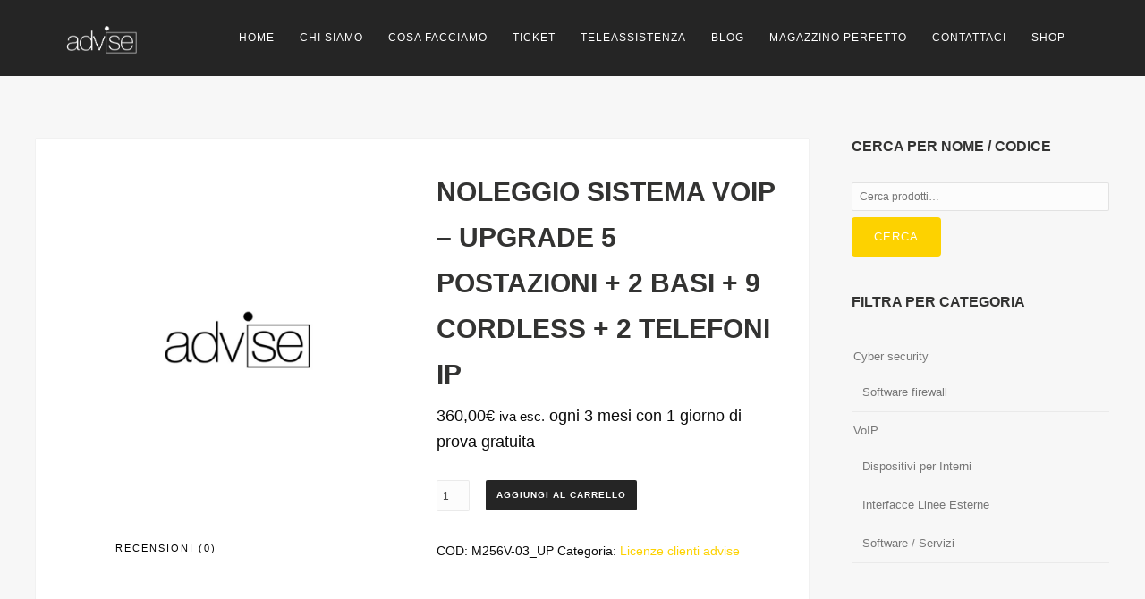

--- FILE ---
content_type: application/javascript
request_url: https://www.advise.it/wp-content/themes/thestory/js/main.js?ver=1.9.13
body_size: 33551
content:
/**
 * jQuery Plugin to obtain touch gestures from iPhone, iPod Touch and iPad, should also work with Android mobile phones (not tested yet!)
 * Common usage: wipe images (left and right to show the previous or next image)
 * 
 * @author Andreas Waltl, netCU Internetagentur (http://www.netcu.de)
 * @version 1.1.1 (9th December 2010) - fix bug (older IE's had problems)
 * @version 1.1 (1st September 2010) - support wipe up and wipe down
 * @version 1.0 (15th July 2010)
 */
(function($){$.fn.touchwipe=function(settings){var config={min_move_x:20,min_move_y:20,wipeLeft:function(){},wipeRight:function(){},wipeUp:function(){},wipeDown:function(){},preventDefaultEvents:true};if(settings)$.extend(config,settings);this.each(function(){var startX;var startY;var isMoving=false;function cancelTouch(){this.removeEventListener('touchmove',onTouchMove);startX=null;isMoving=false}function onTouchMove(e){if(config.preventDefaultEvents){e.preventDefault()}if(isMoving){var x=e.touches[0].pageX;var y=e.touches[0].pageY;var dx=startX-x;var dy=startY-y;if(Math.abs(dx)>=config.min_move_x){cancelTouch();if(dx>0){config.wipeLeft()}else{config.wipeRight()}}else if(Math.abs(dy)>=config.min_move_y){cancelTouch();if(dy>0){config.wipeDown()}else{config.wipeUp()}}}}function onTouchStart(e){if(e.touches.length==1){startX=e.touches[0].pageX;startY=e.touches[0].pageY;isMoving=true;this.addEventListener('touchmove',onTouchMove,false)}}if('ontouchstart'in document.documentElement){this.addEventListener('touchstart',onTouchStart,false)}});return this}})(jQuery);

/*! Copyright (c) 2013 Brandon Aaron (http://brandon.aaron.sh)
 * Licensed under the MIT License (LICENSE.txt).
 *
 * Version: 3.1.9
 *
 * Requires: jQuery 1.2.2+
 */
(function(factory){if(typeof define==="function"&&define.amd){define(["jquery"],factory)}else{if(typeof exports==="object"){module.exports=factory}else{factory(jQuery)}}}(function($){var toFix=["wheel","mousewheel","DOMMouseScroll","MozMousePixelScroll"],toBind=("onwheel" in document||document.documentMode>=9)?["wheel"]:["mousewheel","DomMouseScroll","MozMousePixelScroll"],slice=Array.prototype.slice,nullLowestDeltaTimeout,lowestDelta;if($.event.fixHooks){for(var i=toFix.length;i;){$.event.fixHooks[toFix[--i]]=$.event.mouseHooks}}var special=$.event.special.mousewheel={version:"3.1.9",setup:function(){if(this.addEventListener){for(var i=toBind.length;i;){this.addEventListener(toBind[--i],handler,false)}}else{this.onmousewheel=handler}$.data(this,"mousewheel-line-height",special.getLineHeight(this));$.data(this,"mousewheel-page-height",special.getPageHeight(this))},teardown:function(){if(this.removeEventListener){for(var i=toBind.length;i;){this.removeEventListener(toBind[--i],handler,false)}}else{this.onmousewheel=null}},getLineHeight:function(elem){return parseInt($(elem)["offsetParent" in $.fn?"offsetParent":"parent"]().css("fontSize"),10)},getPageHeight:function(elem){return $(elem).height()},settings:{adjustOldDeltas:true}};$.fn.extend({mousewheel:function(fn){return fn?this.bind("mousewheel",fn):this.trigger("mousewheel")},unmousewheel:function(fn){return this.unbind("mousewheel",fn)}});function handler(event){var orgEvent=event||window.event,args=slice.call(arguments,1),delta=0,deltaX=0,deltaY=0,absDelta=0;event=$.event.fix(orgEvent);event.type="mousewheel";if("detail" in orgEvent){deltaY=orgEvent.detail*-1}if("wheelDelta" in orgEvent){deltaY=orgEvent.wheelDelta}if("wheelDeltaY" in orgEvent){deltaY=orgEvent.wheelDeltaY}if("wheelDeltaX" in orgEvent){deltaX=orgEvent.wheelDeltaX*-1}if("axis" in orgEvent&&orgEvent.axis===orgEvent.HORIZONTAL_AXIS){deltaX=deltaY*-1;deltaY=0}delta=deltaY===0?deltaX:deltaY;if("deltaY" in orgEvent){deltaY=orgEvent.deltaY*-1;delta=deltaY}if("deltaX" in orgEvent){deltaX=orgEvent.deltaX;if(deltaY===0){delta=deltaX*-1}}if(deltaY===0&&deltaX===0){return}if(orgEvent.deltaMode===1){var lineHeight=$.data(this,"mousewheel-line-height");delta*=lineHeight;deltaY*=lineHeight;deltaX*=lineHeight}else{if(orgEvent.deltaMode===2){var pageHeight=$.data(this,"mousewheel-page-height");delta*=pageHeight;deltaY*=pageHeight;deltaX*=pageHeight}}absDelta=Math.max(Math.abs(deltaY),Math.abs(deltaX));if(!lowestDelta||absDelta<lowestDelta){lowestDelta=absDelta;if(shouldAdjustOldDeltas(orgEvent,absDelta)){lowestDelta/=40}}if(shouldAdjustOldDeltas(orgEvent,absDelta)){delta/=40;deltaX/=40;deltaY/=40}delta=Math[delta>=1?"floor":"ceil"](delta/lowestDelta);deltaX=Math[deltaX>=1?"floor":"ceil"](deltaX/lowestDelta);deltaY=Math[deltaY>=1?"floor":"ceil"](deltaY/lowestDelta);event.deltaX=deltaX;event.deltaY=deltaY;event.deltaFactor=lowestDelta;event.deltaMode=0;args.unshift(event,delta,deltaX,deltaY);if(nullLowestDeltaTimeout){clearTimeout(nullLowestDeltaTimeout)}nullLowestDeltaTimeout=setTimeout(nullLowestDelta,200);return($.event.dispatch||$.event.handle).apply(this,args)}function nullLowestDelta(){lowestDelta=null}function shouldAdjustOldDeltas(orgEvent,absDelta){return special.settings.adjustOldDeltas&&orgEvent.type==="mousewheel"&&absDelta%120===0}}));
/*!
 * jQuery imagesLoaded plugin v1.0.4
 * http://github.com/desandro/imagesloaded
 *
 * MIT License. by Paul Irish et al.
 */

(function(a,b){a.fn.imagesLoaded=function(i){var g=this,e=g.find("img").add(g.filter("img")),c=e.length,h="[data-uri]";function f(){i.call(g,e)}function d(j){if(--c<=0&&j.target.src!==h){setTimeout(f);e.unbind("load error",d)}}if(!c){f()}e.bind("load error",d).each(function(){if(this.complete||this.complete===b){var j=this.src;this.src=h;this.src=j}});return g}})(jQuery);


/*
 *  Sharrre.com - Make your sharing widget!
 *  Version: beta 1.3.3 
 *  Author: Julien Hany
 *  License: MIT http://en.wikipedia.org/wiki/MIT_License or GPLv2 http://en.wikipedia.org/wiki/GNU_General_Public_License
 */
(function(g,i,j,b){var h="sharrre",f={className:"sharrre",share:{googlePlus:false,facebook:false,twitter:false,digg:false,delicious:false,stumbleupon:false,linkedin:false,pinterest:false},shareTotal:0,template:"",title:"",url:j.location.href,text:j.title,urlCurl:"sharrre.php",count:{},total:0,shorterTotal:true,enableHover:true,enableCounter:true,enableTracking:false,hover:function(){},hide:function(){},click:function(){},render:function(){},buttons:{googlePlus:{url:"",urlCount:false,size:"medium",lang:"en-US",annotation:""},facebook:{url:"",urlCount:false,action:"like",layout:"button_count",width:"",send:"false",faces:"false",colorscheme:"",font:"",lang:"en_US"},twitter:{url:"",urlCount:false,count:"horizontal",hashtags:"",via:"",related:"",lang:"en"},digg:{url:"",urlCount:false,type:"DiggCompact"},delicious:{url:"",urlCount:false,size:"medium"},stumbleupon:{url:"",urlCount:false,layout:"1"},linkedin:{url:"",urlCount:false,counter:""},pinterest:{url:"",media:"",description:"",layout:"horizontal"}}},c={googlePlus:"",facebook:"https://graph.facebook.com/fql?q=SELECT%20url,%20normalized_url,%20share_count,%20like_count,%20comment_count,%20total_count,commentsbox_count,%20comments_fbid,%20click_count%20FROM%20link_stat%20WHERE%20url=%27{url}%27&callback=?",twitter:"http://cdn.api.twitter.com/1/urls/count.json?url={url}&callback=?",digg:"http://services.digg.com/2.0/story.getInfo?links={url}&type=javascript&callback=?",delicious:"http://feeds.delicious.com/v2/json/urlinfo/data?url={url}&callback=?",stumbleupon:"",linkedin:"http://www.linkedin.com/countserv/count/share?format=jsonp&url={url}&callback=?",pinterest:""},l={googlePlus:function(m){var n=m.options.buttons.googlePlus;g(m.element).find(".buttons").append('<div class="button googleplus"><div class="g-plusone" data-size="'+n.size+'" data-href="'+(n.url!==""?n.url:m.options.url)+'" data-annotation="'+n.annotation+'"></div></div>');i.___gcfg={lang:m.options.buttons.googlePlus.lang};var o=0;if(typeof gapi==="undefined"&&o==0){o=1;(function(){var p=j.createElement("script");p.type="text/javascript";p.async=true;p.src="//apis.google.com/js/plusone.js";var q=j.getElementsByTagName("script")[0];q.parentNode.insertBefore(p,q)})()}else{gapi.plusone.go()}},facebook:function(m){var n=m.options.buttons.facebook;g(m.element).find(".buttons").append('<div class="button facebook"><div id="fb-root"></div><div class="fb-like" data-href="'+(n.url!==""?n.url:m.options.url)+'" data-send="'+n.send+'" data-layout="'+n.layout+'" data-width="'+n.width+'" data-show-faces="'+n.faces+'" data-action="'+n.action+'" data-colorscheme="'+n.colorscheme+'" data-font="'+n.font+'" data-via="'+n.via+'"></div></div>');var o=0;if(typeof FB==="undefined"&&o==0){o=1;(function(t,p,u){var r,q=t.getElementsByTagName(p)[0];if(t.getElementById(u)){return}r=t.createElement(p);r.id=u;r.src="//connect.facebook.net/"+n.lang+"/all.js#xfbml=1";q.parentNode.insertBefore(r,q)}(j,"script","facebook-jssdk"))}else{FB.XFBML.parse()}},twitter:function(m){var n=m.options.buttons.twitter;g(m.element).find(".buttons").append('<div class="button twitter"><a href="https://twitter.com/share" class="twitter-share-button" data-url="'+(n.url!==""?n.url:m.options.url)+'" data-count="'+n.count+'" data-text="'+m.options.text+'" data-via="'+n.via+'" data-hashtags="'+n.hashtags+'" data-related="'+n.related+'" data-lang="'+n.lang+'">Tweet</a></div>');var o=0;if(typeof twttr==="undefined"&&o==0){o=1;(function(){var q=j.createElement("script");q.type="text/javascript";q.async=true;q.src="//platform.twitter.com/widgets.js";var p=j.getElementsByTagName("script")[0];p.parentNode.insertBefore(q,p)})()}else{g.ajax({url:"//platform.twitter.com/widgets.js",dataType:"script",cache:true})}},digg:function(m){var n=m.options.buttons.digg;g(m.element).find(".buttons").append('<div class="button digg"><a class="DiggThisButton '+n.type+'" rel="nofollow external" href="http://digg.com/submit?url='+encodeURIComponent((n.url!==""?n.url:m.options.url))+'"></a></div>');var o=0;if(typeof __DBW==="undefined"&&o==0){o=1;(function(){var q=j.createElement("SCRIPT"),p=j.getElementsByTagName("SCRIPT")[0];q.type="text/javascript";q.async=true;q.src="//widgets.digg.com/buttons.js";p.parentNode.insertBefore(q,p)})()}},delicious:function(o){if(o.options.buttons.delicious.size=="tall"){var p="width:50px;",n="height:35px;width:50px;font-size:15px;line-height:35px;",m="height:18px;line-height:18px;margin-top:3px;"}else{var p="width:93px;",n="float:right;padding:0 3px;height:20px;width:26px;line-height:20px;",m="float:left;height:20px;line-height:20px;"}var q=o.shorterTotal(o.options.count.delicious);if(typeof q==="undefined"){q=0}g(o.element).find(".buttons").append('<div class="button delicious"><div style="'+p+'font:12px Arial,Helvetica,sans-serif;cursor:pointer;color:#666666;display:inline-block;float:none;height:20px;line-height:normal;margin:0;padding:0;text-indent:0;vertical-align:baseline;"><div style="'+n+'background-color:#fff;margin-bottom:5px;overflow:hidden;text-align:center;border:1px solid #ccc;border-radius:3px;">'+q+'</div><div style="'+m+'display:block;padding:0;text-align:center;text-decoration:none;width:50px;background-color:#7EACEE;border:1px solid #40679C;border-radius:3px;color:#fff;"><img src="http://www.delicious.com/static/img/delicious.small.gif" height="10" width="10" alt="Delicious" /> Add</div></div></div>');g(o.element).find(".delicious").on("click",function(){o.openPopup("delicious")})},stumbleupon:function(m){var n=m.options.buttons.stumbleupon;g(m.element).find(".buttons").append('<div class="button stumbleupon"><su:badge layout="'+n.layout+'" location="'+(n.url!==""?n.url:m.options.url)+'"></su:badge></div>');var o=0;if(typeof STMBLPN==="undefined"&&o==0){o=1;(function(){var p=j.createElement("script");p.type="text/javascript";p.async=true;p.src="//platform.stumbleupon.com/1/widgets.js";var q=j.getElementsByTagName("script")[0];q.parentNode.insertBefore(p,q)})();s=i.setTimeout(function(){if(typeof STMBLPN!=="undefined"){STMBLPN.processWidgets();clearInterval(s)}},500)}else{STMBLPN.processWidgets()}},linkedin:function(m){var n=m.options.buttons.linkedin;g(m.element).find(".buttons").append('<div class="button linkedin"><script type="in/share" data-url="'+(n.url!==""?n.url:m.options.url)+'" data-counter="'+n.counter+'"><\/script></div>');var o=0;if(typeof i.IN==="undefined"&&o==0){o=1;(function(){var p=j.createElement("script");p.type="text/javascript";p.async=true;p.src="//platform.linkedin.com/in.js";var q=j.getElementsByTagName("script")[0];q.parentNode.insertBefore(p,q)})()}else{i.IN.init()}},pinterest:function(m){var n=m.options.buttons.pinterest;g(m.element).find(".buttons").append('<div class="button pinterest"><a href="http://pinterest.com/pin/create/button/?url='+(n.url!==""?n.url:m.options.url)+"&media="+n.media+"&description="+n.description+'" class="pin-it-button" count-layout="'+n.layout+'">Pin It</a></div>');(function(){var o=j.createElement("script");o.type="text/javascript";o.async=true;o.src="//assets.pinterest.com/js/pinit.js";var p=j.getElementsByTagName("script")[0];p.parentNode.insertBefore(o,p)})()}},d={googlePlus:function(){},facebook:function(){fb=i.setInterval(function(){if(typeof FB!=="undefined"){FB.Event.subscribe("edge.create",function(m){_gaq.push(["_trackSocial","facebook","like",m])});FB.Event.subscribe("edge.remove",function(m){_gaq.push(["_trackSocial","facebook","unlike",m])});FB.Event.subscribe("message.send",function(m){_gaq.push(["_trackSocial","facebook","send",m])});clearInterval(fb)}},1000)},twitter:function(){tw=i.setInterval(function(){if(typeof twttr!=="undefined"){twttr.events.bind("tweet",function(m){if(m){_gaq.push(["_trackSocial","twitter","tweet"])}});clearInterval(tw)}},1000)},digg:function(){},delicious:function(){},stumbleupon:function(){},linkedin:function(){function m(){_gaq.push(["_trackSocial","linkedin","share"])}},pinterest:function(){}},a={googlePlus:function(m){i.open("https://plus.google.com/share?hl="+m.buttons.googlePlus.lang+"&url="+encodeURIComponent((m.buttons.googlePlus.url!==""?m.buttons.googlePlus.url:m.url)),"","toolbar=0, status=0, width=900, height=500")},facebook:function(m){i.open("http://www.facebook.com/sharer/sharer.php?u="+encodeURIComponent((m.buttons.facebook.url!==""?m.buttons.facebook.url:m.url))+"&t="+m.text+"","","toolbar=0, status=0, width=900, height=500")},twitter:function(m){i.open("https://twitter.com/intent/tweet?text="+encodeURIComponent(m.text)+"&url="+encodeURIComponent((m.buttons.twitter.url!==""?m.buttons.twitter.url:m.url))+(m.buttons.twitter.via!==""?"&via="+m.buttons.twitter.via:""),"","toolbar=0, status=0, width=650, height=360")},digg:function(m){i.open("http://digg.com/tools/diggthis/submit?url="+encodeURIComponent((m.buttons.digg.url!==""?m.buttons.digg.url:m.url))+"&title="+m.text+"&related=true&style=true","","toolbar=0, status=0, width=650, height=360")},delicious:function(m){i.open("http://www.delicious.com/save?v=5&noui&jump=close&url="+encodeURIComponent((m.buttons.delicious.url!==""?m.buttons.delicious.url:m.url))+"&title="+m.text,"delicious","toolbar=no,width=550,height=550")},stumbleupon:function(m){i.open("http://www.stumbleupon.com/badge/?url="+encodeURIComponent((m.buttons.delicious.url!==""?m.buttons.delicious.url:m.url)),"stumbleupon","toolbar=no,width=550,height=550")},linkedin:function(m){i.open("https://www.linkedin.com/cws/share?url="+encodeURIComponent((m.buttons.delicious.url!==""?m.buttons.delicious.url:m.url))+"&token=&isFramed=true","linkedin","toolbar=no,width=550,height=550")},pinterest:function(m){i.open("http://pinterest.com/pin/create/button/?url="+encodeURIComponent((m.buttons.pinterest.url!==""?m.buttons.pinterest.url:m.url))+"&media="+encodeURIComponent(m.buttons.pinterest.media)+"&description="+m.buttons.pinterest.description,"pinterest","toolbar=no,width=700,height=300")}};function k(n,m){this.element=n;this.options=g.extend(true,{},f,m);this.options.share=m.share;this._defaults=f;this._name=h;this.init()}k.prototype.init=function(){var m=this;if(this.options.urlCurl!==""){c.googlePlus=this.options.urlCurl+"?url={url}&type=googlePlus";c.stumbleupon=this.options.urlCurl+"?url={url}&type=stumbleupon";c.pinterest=this.options.urlCurl+"?url={url}&type=pinterest"}g(this.element).addClass(this.options.className);if(typeof g(this.element).data("title")!=="undefined"){this.options.title=g(this.element).attr("data-title")}if(typeof g(this.element).data("url")!=="undefined"){this.options.url=g(this.element).data("url")}if(typeof g(this.element).data("text")!=="undefined"){this.options.text=g(this.element).data("text")}g.each(this.options.share,function(n,o){if(o===true){m.options.shareTotal++}});if(m.options.enableCounter===true){g.each(this.options.share,function(n,p){if(p===true){try{m.getSocialJson(n)}catch(o){}}})}else{if(m.options.template!==""){this.options.render(this,this.options)}else{this.loadButtons()}}g(this.element).hover(function(){if(g(this).find(".buttons").length===0&&m.options.enableHover===true){m.loadButtons()}m.options.hover(m,m.options)},function(){m.options.hide(m,m.options)});g(this.element).click(function(){m.options.click(m,m.options);return false})};k.prototype.loadButtons=function(){var m=this;g(this.element).append('<div class="buttons"></div>');g.each(m.options.share,function(n,o){if(o==true){l[n](m);if(m.options.enableTracking===true){d[n]()}}})};k.prototype.getSocialJson=function(o){var m=this,p=0,n=c[o].replace("{url}",encodeURIComponent(this.options.url));if(this.options.buttons[o].urlCount===true&&this.options.buttons[o].url!==""){n=c[o].replace("{url}",this.options.buttons[o].url)}if(n!=""&&m.options.urlCurl!==""){g.getJSON(n,function(r){if(typeof r.count!=="undefined"){var q=r.count+"";q=q.replace("\u00c2\u00a0","");p+=parseInt(q,10)}else{if(r.data&&r.data.length>0&&typeof r.data[0].total_count!=="undefined"){p+=parseInt(r.data[0].total_count,10)}else{if(typeof r.shares!=="undefined"){p+=parseInt(r.shares,10)}else{if(typeof r[0]!=="undefined"){p+=parseInt(r[0].total_posts,10)}else{if(typeof r[0]!=="undefined"){}}}}}m.options.count[o]=p;m.options.total+=p;m.renderer();m.rendererPerso()}).error(function(){m.options.count[o]=0;m.rendererPerso()})}else{m.renderer();m.options.count[o]=0;m.rendererPerso()}};k.prototype.rendererPerso=function(){var m=0;for(e in this.options.count){m++}if(m===this.options.shareTotal){this.options.render(this,this.options)}};k.prototype.renderer=function(){var n=this.options.total,m=this.options.template;if(this.options.shorterTotal===true){n=this.shorterTotal(n)}if(m!==""){m=m.replace("{total}",n);g(this.element).html(m)}else{g(this.element).html('<div class="box"><a class="count" href="#">'+n+"</a>"+(this.options.title!==""?'<a class="share" href="#">'+this.options.title+"</a>":"")+"</div>")}};k.prototype.shorterTotal=function(m){if(m>=1000000){m=(m/1000000).toFixed(2)+"M"}else{if(m>=1000){m=(m/1000).toFixed(1)+"k"}}return m};k.prototype.openPopup=function(m){a[m](this.options);if(this.options.enableTracking===true){var n={googlePlus:{site:"Google",action:"+1"},facebook:{site:"facebook",action:"like"},twitter:{site:"twitter",action:"tweet"},digg:{site:"digg",action:"add"},delicious:{site:"delicious",action:"add"},stumbleupon:{site:"stumbleupon",action:"add"},linkedin:{site:"linkedin",action:"share"},pinterest:{site:"pinterest",action:"pin"}};_gaq.push(["_trackSocial",n[m].site,n[m].action])}};k.prototype.simulateClick=function(){var m=g(this.element).html();g(this.element).html(m.replace(this.options.total,this.options.total+1))};k.prototype.update=function(m,n){if(m!==""){this.options.url=m}if(n!==""){this.options.text=n}};g.fn[h]=function(n){var m=arguments;if(n===b||typeof n==="object"){return this.each(function(){if(!g.data(this,"plugin_"+h)){g.data(this,"plugin_"+h,new k(this,n))}})}else{if(typeof n==="string"&&n[0]!=="_"&&n!=="init"){return this.each(function(){var o=g.data(this,"plugin_"+h);if(o instanceof k&&typeof o[n]==="function"){o[n].apply(o,Array.prototype.slice.call(m,1))}})}}}})(jQuery,window,document);


/**
 * Copyright (c) 2007 Ariel Flesler - aflesler ○ gmail • com | https://github.com/flesler
 * Licensed under MIT
 * @author Ariel Flesler
 * @version 2.1.2
 */
;(function(f){"use strict";"function"===typeof define&&define.amd?define(["jquery"],f):"undefined"!==typeof module&&module.exports?module.exports=f(require("jquery")):f(jQuery)})(function($){"use strict";function n(a){return!a.nodeName||-1!==$.inArray(a.nodeName.toLowerCase(),["iframe","#document","html","body"])}function h(a){return $.isFunction(a)||$.isPlainObject(a)?a:{top:a,left:a}}var p=$.scrollTo=function(a,d,b){return $(window).scrollTo(a,d,b)};p.defaults={axis:"xy",duration:0,limit:!0};$.fn.scrollTo=function(a,d,b){"object"=== typeof d&&(b=d,d=0);"function"===typeof b&&(b={onAfter:b});"max"===a&&(a=9E9);b=$.extend({},p.defaults,b);d=d||b.duration;var u=b.queue&&1<b.axis.length;u&&(d/=2);b.offset=h(b.offset);b.over=h(b.over);return this.each(function(){function k(a){var k=$.extend({},b,{queue:!0,duration:d,complete:a&&function(){a.call(q,e,b)}});r.animate(f,k)}if(null!==a){var l=n(this),q=l?this.contentWindow||window:this,r=$(q),e=a,f={},t;switch(typeof e){case "number":case "string":if(/^([+-]=?)?\d+(\.\d+)?(px|%)?$/.test(e)){e= h(e);break}e=l?$(e):$(e,q);case "object":if(e.length===0)return;if(e.is||e.style)t=(e=$(e)).offset()}var v=$.isFunction(b.offset)&&b.offset(q,e)||b.offset;$.each(b.axis.split(""),function(a,c){var d="x"===c?"Left":"Top",m=d.toLowerCase(),g="scroll"+d,h=r[g](),n=p.max(q,c);t?(f[g]=t[m]+(l?0:h-r.offset()[m]),b.margin&&(f[g]-=parseInt(e.css("margin"+d),10)||0,f[g]-=parseInt(e.css("border"+d+"Width"),10)||0),f[g]+=v[m]||0,b.over[m]&&(f[g]+=e["x"===c?"width":"height"]()*b.over[m])):(d=e[m],f[g]=d.slice&& "%"===d.slice(-1)?parseFloat(d)/100*n:d);b.limit&&/^\d+$/.test(f[g])&&(f[g]=0>=f[g]?0:Math.min(f[g],n));!a&&1<b.axis.length&&(h===f[g]?f={}:u&&(k(b.onAfterFirst),f={}))});k(b.onAfter)}})};p.max=function(a,d){var b="x"===d?"Width":"Height",h="scroll"+b;if(!n(a))return a[h]-$(a)[b.toLowerCase()]();var b="client"+b,k=a.ownerDocument||a.document,l=k.documentElement,k=k.body;return Math.max(l[h],k[h])-Math.min(l[b],k[b])};$.Tween.propHooks.scrollLeft=$.Tween.propHooks.scrollTop={get:function(a){return $(a.elem)[a.prop]()}, set:function(a){var d=this.get(a);if(a.options.interrupt&&a._last&&a._last!==d)return $(a.elem).stop();var b=Math.round(a.now);d!==b&&($(a.elem)[a.prop](b),a._last=this.get(a))}};return p});


/*
 * jQuery Easing v1.3 - http://gsgd.co.uk/sandbox/jquery/easing/
 *
 * Uses the built in easing capabilities added In jQuery 1.1
 * to offer multiple easing options
 *
 * TERMS OF USE - jQuery Easing
 * 
 * Open source under the BSD License. 
 * 
 * Copyright © 2008 George McGinley Smith
 * All rights reserved.
 * 
 * Redistribution and use in source and binary forms, with or without modification, 
 * are permitted provided that the following conditions are met:
 * 
 * Redistributions of source code must retain the above copyright notice, this list of 
 * conditions and the following disclaimer.
 * Redistributions in binary form must reproduce the above copyright notice, this list 
 * of conditions and the following disclaimer in the documentation and/or other materials 
 * provided with the distribution.
 * 
 * Neither the name of the author nor the names of contributors may be used to endorse 
 * or promote products derived from this software without specific prior written permission.
 * 
 * THIS SOFTWARE IS PROVIDED BY THE COPYRIGHT HOLDERS AND CONTRIBUTORS "AS IS" AND ANY 
 * EXPRESS OR IMPLIED WARRANTIES, INCLUDING, BUT NOT LIMITED TO, THE IMPLIED WARRANTIES OF
 * MERCHANTABILITY AND FITNESS FOR A PARTICULAR PURPOSE ARE DISCLAIMED. IN NO EVENT SHALL THE
 *  COPYRIGHT OWNER OR CONTRIBUTORS BE LIABLE FOR ANY DIRECT, INDIRECT, INCIDENTAL, SPECIAL,
 *  EXEMPLARY, OR CONSEQUENTIAL DAMAGES (INCLUDING, BUT NOT LIMITED TO, PROCUREMENT OF SUBSTITUTE
 *  GOODS OR SERVICES; LOSS OF USE, DATA, OR PROFITS; OR BUSINESS INTERRUPTION) HOWEVER CAUSED 
 * AND ON ANY THEORY OF LIABILITY, WHETHER IN CONTRACT, STRICT LIABILITY, OR TORT (INCLUDING
 *  NEGLIGENCE OR OTHERWISE) ARISING IN ANY WAY OUT OF THE USE OF THIS SOFTWARE, EVEN IF ADVISED 
 * OF THE POSSIBILITY OF SUCH DAMAGE. 
 *
*/

// t: current time, b: begInnIng value, c: change In value, d: duration
jQuery.easing['jswing'] = jQuery.easing['swing'];
jQuery.extend(jQuery.easing,{def:"easeOutQuad",swing:function(x,t,b,c,d){return jQuery.easing[jQuery.easing.def](x,t,b,c,d)},easeInQuad:function(x,t,b,c,d){return c*(t/=d)*t+b},easeOutQuad:function(x,t,b,c,d){return -c*(t/=d)*(t-2)+b},easeInOutQuad:function(x,t,b,c,d){if((t/=d/2)<1){return c/2*t*t+b}return -c/2*((--t)*(t-2)-1)+b},easeInCubic:function(x,t,b,c,d){return c*(t/=d)*t*t+b},easeOutCubic:function(x,t,b,c,d){return c*((t=t/d-1)*t*t+1)+b},easeInOutCubic:function(x,t,b,c,d){if((t/=d/2)<1){return c/2*t*t*t+b}return c/2*((t-=2)*t*t+2)+b},easeInQuart:function(x,t,b,c,d){return c*(t/=d)*t*t*t+b},easeOutQuart:function(x,t,b,c,d){return -c*((t=t/d-1)*t*t*t-1)+b},easeInOutQuart:function(x,t,b,c,d){if((t/=d/2)<1){return c/2*t*t*t*t+b}return -c/2*((t-=2)*t*t*t-2)+b},easeInQuint:function(x,t,b,c,d){return c*(t/=d)*t*t*t*t+b},easeOutQuint:function(x,t,b,c,d){return c*((t=t/d-1)*t*t*t*t+1)+b},easeInOutQuint:function(x,t,b,c,d){if((t/=d/2)<1){return c/2*t*t*t*t*t+b}return c/2*((t-=2)*t*t*t*t+2)+b},easeInSine:function(x,t,b,c,d){return -c*Math.cos(t/d*(Math.PI/2))+c+b},easeOutSine:function(x,t,b,c,d){return c*Math.sin(t/d*(Math.PI/2))+b},easeInOutSine:function(x,t,b,c,d){return -c/2*(Math.cos(Math.PI*t/d)-1)+b},easeInExpo:function(x,t,b,c,d){return(t==0)?b:c*Math.pow(2,10*(t/d-1))+b},easeOutExpo:function(x,t,b,c,d){return(t==d)?b+c:c*(-Math.pow(2,-10*t/d)+1)+b},easeInOutExpo:function(x,t,b,c,d){if(t==0){return b}if(t==d){return b+c}if((t/=d/2)<1){return c/2*Math.pow(2,10*(t-1))+b}return c/2*(-Math.pow(2,-10*--t)+2)+b},easeInCirc:function(x,t,b,c,d){return -c*(Math.sqrt(1-(t/=d)*t)-1)+b},easeOutCirc:function(x,t,b,c,d){return c*Math.sqrt(1-(t=t/d-1)*t)+b},easeInOutCirc:function(x,t,b,c,d){if((t/=d/2)<1){return -c/2*(Math.sqrt(1-t*t)-1)+b}return c/2*(Math.sqrt(1-(t-=2)*t)+1)+b},easeInElastic:function(x,t,b,c,d){var s=1.70158;var p=0;var a=c;if(t==0){return b}if((t/=d)==1){return b+c}if(!p){p=d*0.3}if(a<Math.abs(c)){a=c;var s=p/4}else{var s=p/(2*Math.PI)*Math.asin(c/a)}return -(a*Math.pow(2,10*(t-=1))*Math.sin((t*d-s)*(2*Math.PI)/p))+b},easeOutElastic:function(x,t,b,c,d){var s=1.70158;var p=0;var a=c;if(t==0){return b}if((t/=d)==1){return b+c}if(!p){p=d*0.3}if(a<Math.abs(c)){a=c;var s=p/4}else{var s=p/(2*Math.PI)*Math.asin(c/a)}return a*Math.pow(2,-10*t)*Math.sin((t*d-s)*(2*Math.PI)/p)+c+b},easeInOutElastic:function(x,t,b,c,d){var s=1.70158;var p=0;var a=c;if(t==0){return b}if((t/=d/2)==2){return b+c}if(!p){p=d*(0.3*1.5)}if(a<Math.abs(c)){a=c;var s=p/4}else{var s=p/(2*Math.PI)*Math.asin(c/a)}if(t<1){return -0.5*(a*Math.pow(2,10*(t-=1))*Math.sin((t*d-s)*(2*Math.PI)/p))+b}return a*Math.pow(2,-10*(t-=1))*Math.sin((t*d-s)*(2*Math.PI)/p)*0.5+c+b},easeInBack:function(x,t,b,c,d,s){if(s==undefined){s=1.70158}return c*(t/=d)*t*((s+1)*t-s)+b},easeOutBack:function(x,t,b,c,d,s){if(s==undefined){s=1.70158}return c*((t=t/d-1)*t*((s+1)*t+s)+1)+b},easeInOutBack:function(x,t,b,c,d,s){if(s==undefined){s=1.70158}if((t/=d/2)<1){return c/2*(t*t*(((s*=(1.525))+1)*t-s))+b}return c/2*((t-=2)*t*(((s*=(1.525))+1)*t+s)+2)+b},easeInBounce:function(x,t,b,c,d){return c-jQuery.easing.easeOutBounce(x,d-t,0,c,d)+b},easeOutBounce:function(x,t,b,c,d){if((t/=d)<(1/2.75)){return c*(7.5625*t*t)+b}else{if(t<(2/2.75)){return c*(7.5625*(t-=(1.5/2.75))*t+0.75)+b}else{if(t<(2.5/2.75)){return c*(7.5625*(t-=(2.25/2.75))*t+0.9375)+b}else{return c*(7.5625*(t-=(2.625/2.75))*t+0.984375)+b}}}},easeInOutBounce:function(x,t,b,c,d){if(t<d/2){return jQuery.easing.easeInBounce(x,t*2,0,c,d)*0.5+b}return jQuery.easing.easeOutBounce(x,t*2-d,0,c,d)*0.5+c*0.5+b}});

/*
 *
 * TERMS OF USE - EASING EQUATIONS
 * 
 * Open source under the BSD License. 
 * 
 * Copyright © 2001 Robert Penner
 * All rights reserved.
 * 
 * Redistribution and use in source and binary forms, with or without modification, 
 * are permitted provided that the following conditions are met:
 * 
 * Redistributions of source code must retain the above copyright notice, this list of 
 * conditions and the following disclaimer.
 * Redistributions in binary form must reproduce the above copyright notice, this list 
 * of conditions and the following disclaimer in the documentation and/or other materials 
 * provided with the distribution.
 * 
 * Neither the name of the author nor the names of contributors may be used to endorse 
 * or promote products derived from this software without specific prior written permission.
 * 
 * THIS SOFTWARE IS PROVIDED BY THE COPYRIGHT HOLDERS AND CONTRIBUTORS "AS IS" AND ANY 
 * EXPRESS OR IMPLIED WARRANTIES, INCLUDING, BUT NOT LIMITED TO, THE IMPLIED WARRANTIES OF
 * MERCHANTABILITY AND FITNESS FOR A PARTICULAR PURPOSE ARE DISCLAIMED. IN NO EVENT SHALL THE
 *  COPYRIGHT OWNER OR CONTRIBUTORS BE LIABLE FOR ANY DIRECT, INDIRECT, INCIDENTAL, SPECIAL,
 *  EXEMPLARY, OR CONSEQUENTIAL DAMAGES (INCLUDING, BUT NOT LIMITED TO, PROCUREMENT OF SUBSTITUTE
 *  GOODS OR SERVICES; LOSS OF USE, DATA, OR PROFITS; OR BUSINESS INTERRUPTION) HOWEVER CAUSED 
 * AND ON ANY THEORY OF LIABILITY, WHETHER IN CONTRACT, STRICT LIABILITY, OR TORT (INCLUDING
 *  NEGLIGENCE OR OTHERWISE) ARISING IN ANY WAY OUT OF THE USE OF THIS SOFTWARE, EVEN IF ADVISED 
 * OF THE POSSIBILITY OF SUCH DAMAGE. 
 */



/* ------------------------------------------------------------------------
	Class: prettyPhoto
	Use: Lightbox clone for jQuery
	Author: Stephane Caron (http://www.no-margin-for-errors.com)
	Version: 3.1.6
------------------------------------------------------------------------- */
!function(e){function t(){var e=location.href;return hashtag=-1!==e.indexOf("#prettyPhoto")?decodeURI(e.substring(e.indexOf("#prettyPhoto")+1,e.length)):!1,hashtag&&(hashtag=hashtag.replace(/<|>/g,"")),hashtag}function i(){"undefined"!=typeof theRel&&(location.hash=theRel+"/"+rel_index+"/")}function p(){-1!==location.href.indexOf("#prettyPhoto")&&(location.hash="prettyPhoto")}function o(e,t){e=e.replace(/[\[]/,"\\[").replace(/[\]]/,"\\]");var i="[\\?&]"+e+"=([^&#]*)",p=new RegExp(i),o=p.exec(t);return null==o?"":o[1]}e.prettyPhoto={version:"3.1.6"},e.fn.prettyPhoto=function(a){function s(){e(".pp_loaderIcon").hide(),projectedTop=scroll_pos.scrollTop+(I/2-u.containerHeight/2),projectedTop<0&&(projectedTop=0),$ppt.fadeTo(settings.animation_speed,1),$pp_pic_holder.find(".pp_content").animate({height:u.contentHeight,width:u.contentWidth},settings.animation_speed),$pp_pic_holder.animate({top:projectedTop,left:j/2-u.containerWidth/2<0?0:j/2-u.containerWidth/2,width:u.containerWidth},settings.animation_speed,function(){$pp_pic_holder.find(".pp_hoverContainer,#fullResImage").height(u.height).width(u.width),$pp_pic_holder.find(".pp_fade").fadeIn(settings.animation_speed),isSet&&"image"==h(pp_images[set_position])?$pp_pic_holder.find(".pp_hoverContainer").show():$pp_pic_holder.find(".pp_hoverContainer").hide(),settings.allow_expand&&(u.resized?e("a.pp_expand,a.pp_contract").show():e("a.pp_expand").hide()),!settings.autoplay_slideshow||P||v||e.prettyPhoto.startSlideshow(),settings.changepicturecallback(),v=!0}),m(),a.ajaxcallback()}function n(t){$pp_pic_holder.find("#pp_full_res object,#pp_full_res embed").css("visibility","hidden"),$pp_pic_holder.find(".pp_fade").fadeOut(settings.animation_speed,function(){e(".pp_loaderIcon").show(),t()})}function l(t){t>1?e(".pp_nav").show():e(".pp_nav").hide()}function r(e,t){resized=!1;var i=PEXETO.utils.checkIfMobile(),p=i?40:200;if(d(e,t),imageWidth=e,imageHeight=t,(k>j||b>I)&&doresize&&settings.allow_resize&&!$){for(resized=!0,fitting=!1;!fitting;)k>j?(imageWidth=j-p,imageHeight=t/e*imageWidth):b>I?(imageHeight=I-p,imageWidth=e/t*imageHeight):fitting=!0,b=imageHeight,k=imageWidth;i||(k>j||b>I)&&r(k,b),d(imageWidth,imageHeight)}return{width:Math.floor(imageWidth),height:Math.floor(imageHeight),containerHeight:Math.floor(b),containerWidth:Math.floor(k)+2*settings.horizontal_padding,contentHeight:Math.floor(y),contentWidth:Math.floor(w),resized:resized}}function d(t,i){t=parseFloat(t),i=parseFloat(i),$pp_details=$pp_pic_holder.find(".pp_details"),$pp_details.width(t),detailsHeight=parseFloat($pp_details.css("marginTop"))+parseFloat($pp_details.css("marginBottom")),$pp_details=$pp_details.clone().addClass(settings.theme).width(t).appendTo(e("body")).css({position:"absolute",top:-1e4}),detailsHeight+=$pp_details.height(),detailsHeight=detailsHeight<=34?36:detailsHeight,$pp_details.remove(),$pp_title=$pp_pic_holder.find(".ppt"),$pp_title.width(t),titleHeight=parseFloat($pp_title.css("marginTop"))+parseFloat($pp_title.css("marginBottom")),$pp_title=$pp_title.clone().appendTo(e("body")).css({position:"absolute",top:-1e4}),titleHeight+=$pp_title.height(),$pp_title.remove(),y=i+detailsHeight,w=t,b=y+titleHeight+$pp_pic_holder.find(".pp_top").height()+$pp_pic_holder.find(".pp_bottom").height(),k=t}function h(e){return e.match(/youtube\.com\/watch/i)||e.match(/youtu\.be/i)?"youtube":e.match(/vimeo\.com/i)?"vimeo":e.match(/\b.mov\b/i)?"quicktime":e.match(/\b.swf\b/i)?"flash":e.match(/\biframe=true\b/i)?"iframe":e.match(/\bajax=true\b/i)?"ajax":e.match(/\bcustom=true\b/i)?"custom":"#"==e.substr(0,1)?"inline":"image"}function c(){if(doresize&&"undefined"!=typeof $pp_pic_holder){if(scroll_pos=_(),contentHeight=$pp_pic_holder.height(),contentwidth=$pp_pic_holder.width(),projectedTop=I/2+scroll_pos.scrollTop-contentHeight/2,projectedTop<0&&(projectedTop=0),contentHeight>I)return;$pp_pic_holder.css({top:projectedTop,left:j/2+scroll_pos.scrollLeft-contentwidth/2})}}function _(){return self.pageYOffset?{scrollTop:self.pageYOffset,scrollLeft:self.pageXOffset}:document.documentElement&&document.documentElement.scrollTop?{scrollTop:document.documentElement.scrollTop,scrollLeft:document.documentElement.scrollLeft}:document.body?{scrollTop:document.body.scrollTop,scrollLeft:document.body.scrollLeft}:void 0}function g(){I=e(window).height(),j=e(window).width(),"undefined"!=typeof $pp_overlay&&$pp_overlay.height(e(document).height()).width(j)}function m(){isSet&&settings.overlay_gallery&&"image"==h(pp_images[set_position])?(itemWidth=57,navWidth="facebook"==settings.theme||"pp_default"==settings.theme?50:30,itemsPerPage=Math.floor((u.containerWidth-100-navWidth)/itemWidth),itemsPerPage=itemsPerPage<pp_images.length?itemsPerPage:pp_images.length,totalPage=Math.ceil(pp_images.length/itemsPerPage)-1,0==totalPage?(navWidth=0,$pp_gallery.find(".pp_arrow_next,.pp_arrow_previous").hide()):$pp_gallery.find(".pp_arrow_next,.pp_arrow_previous").show(),galleryWidth=itemsPerPage*itemWidth,fullGalleryWidth=pp_images.length*itemWidth,$pp_gallery.css("margin-left",-(galleryWidth/2+navWidth/2)).find("div:first").width(galleryWidth+5).find("ul").width(fullGalleryWidth).find("li.selected").removeClass("selected"),goToPage=Math.floor(set_position/itemsPerPage)<totalPage?Math.floor(set_position/itemsPerPage):totalPage,e.prettyPhoto.changeGalleryPage(goToPage),$pp_gallery_li.filter(":eq("+set_position+")").addClass("selected")):$pp_pic_holder.find(".pp_content").unbind("mouseenter mouseleave")}function f(){if(settings.social_tools&&(facebook_like_link=settings.social_tools.replace("{location_href}",encodeURIComponent(location.href))),settings.markup=settings.markup.replace("{pp_social}",""),e("body").append(settings.markup),$pp_pic_holder=e(".pp_pic_holder"),$ppt=e(".ppt"),$pp_overlay=e("div.pp_overlay"),isSet&&settings.overlay_gallery){currentGalleryPage=0,toInject="";for(var t=0;t<pp_images.length;t++)pp_images[t].match(/\b(jpg|jpeg|png|gif)\b/gi)?(classname="",img_src=pp_images[t]):(classname="default",img_src=""),toInject+="<li class='"+classname+"'><a href='#'><img src='"+img_src+"' width='50' alt='' /></a></li>";toInject=settings.gallery_markup.replace(/{gallery}/g,toInject),$pp_pic_holder.find("#pp_full_res").after(toInject),$pp_gallery=e(".pp_pic_holder .pp_gallery"),$pp_gallery_li=$pp_gallery.find("li"),$pp_gallery.find(".pp_arrow_next").click(function(){return e.prettyPhoto.changeGalleryPage("next"),e.prettyPhoto.stopSlideshow(),!1}),$pp_gallery.find(".pp_arrow_previous").click(function(){return e.prettyPhoto.changeGalleryPage("previous"),e.prettyPhoto.stopSlideshow(),!1}),$pp_pic_holder.find(".pp_content").hover(function(){$pp_pic_holder.find(".pp_gallery:not(.disabled)").fadeIn()},function(){$pp_pic_holder.find(".pp_gallery:not(.disabled)").fadeOut()}),itemWidth=57,$pp_gallery_li.each(function(t){e(this).find("a").click(function(){return e.prettyPhoto.changePage(t),e.prettyPhoto.stopSlideshow(),!1})})}settings.slideshow&&($pp_pic_holder.find(".pp_nav").prepend('<a href="#" class="pp_play">Play</a>'),$pp_pic_holder.find(".pp_nav .pp_play").click(function(){return e.prettyPhoto.startSlideshow(),!1})),$pp_pic_holder.attr("class","pp_pic_holder "+settings.theme),$pp_overlay.css({opacity:0,height:e(document).height(),width:e(window).width()}).bind("click",function(){settings.modal||e.prettyPhoto.close()}),e("a.pp_close").bind("click",function(){return e.prettyPhoto.close(),!1}),settings.allow_expand&&e("a.pp_expand").bind("click",function(){return e(this).hasClass("pp_expand")?(e(this).removeClass("pp_expand").addClass("pp_contract"),doresize=!1):(e(this).removeClass("pp_contract").addClass("pp_expand"),doresize=!0),n(function(){e.prettyPhoto.open()}),!1}),$pp_pic_holder.find(".pp_previous, .pp_nav .pp_arrow_previous").bind("click",function(){return e.prettyPhoto.changePage("previous"),e.prettyPhoto.stopSlideshow(),!1}),$pp_pic_holder.find(".pp_next, .pp_nav .pp_arrow_next").bind("click",function(){return e.prettyPhoto.changePage("next"),e.prettyPhoto.stopSlideshow(),!1}),c()}a=jQuery.extend({hook:"rel",animation_speed:"fast",ajaxcallback:function(){},slideshow:5e3,autoplay_slideshow:!1,opacity:.8,show_title:!0,allow_resize:!0,allow_expand:!0,default_width:500,default_height:344,counter_separator_label:"/",theme:"pp_default",horizontal_padding:20,hideflash:!1,wmode:"opaque",autoplay:!0,modal:!1,deeplinking:!0,overlay_gallery:!0,overlay_gallery_max:30,keyboard_shortcuts:!0,changepicturecallback:function(){},callback:function(){},ie6_fallback:!0,markup:'<div class="pp_pic_holder"> 						<div class="ppt">&nbsp;</div> 						<div class="pp_top"> 							<div class="pp_left"></div> 							<div class="pp_middle"></div> 							<div class="pp_right"></div> 						</div> 						<div class="pp_content_container"> 							<div class="pp_left"> 							<div class="pp_right"> 								<div class="pp_content"> 									<div class="pp_loaderIcon"></div> 									<div class="pp_fade"> 										<a href="#" class="pp_expand" title="Expand the image">Expand</a> 										<div class="pp_hoverContainer"> 											<a class="pp_next" href="#">next</a> 											<a class="pp_previous" href="#">previous</a> 										</div> 										<div id="pp_full_res"></div> 										<div class="pp_details"> 											<div class="pp_nav"> 												<a href="#" class="pp_arrow_previous">Previous</a> 												<p class="currentTextHolder">0/0</p> 												<a href="#" class="pp_arrow_next">Next</a> 											</div> 											<p class="pp_description"></p> 											<div class="pp_social">{pp_social}</div> 											<a class="pp_close" href="#">Close</a> 										</div> 									</div> 								</div> 							</div> 							</div> 						</div> 						<div class="pp_bottom"> 							<div class="pp_left"></div> 							<div class="pp_middle"></div> 							<div class="pp_right"></div> 						</div> 					</div> 					<div class="pp_overlay"></div>',gallery_markup:'<div class="pp_gallery"> 								<a href="#" class="pp_arrow_previous">Previous</a> 								<div> 									<ul> 										{gallery} 									</ul> 								</div> 								<a href="#" class="pp_arrow_next">Next</a> 							</div>',image_markup:'<img id="fullResImage" src="{path}" />',flash_markup:'<object classid="clsid:D27CDB6E-AE6D-11cf-96B8-444553540000" width="{width}" height="{height}"><param name="wmode" value="{wmode}" /><param name="allowfullscreen" value="true" /><param name="allowscriptaccess" value="always" /><param name="movie" value="{path}" /><embed src="{path}" type="application/x-shockwave-flash" allowfullscreen="true" allowscriptaccess="always" width="{width}" height="{height}" wmode="{wmode}"></embed></object>',quicktime_markup:'<object classid="clsid:02BF25D5-8C17-4B23-BC80-D3488ABDDC6B" codebase="http://www.apple.com/qtactivex/qtplugin.cab" height="{height}" width="{width}"><param name="src" value="{path}"><param name="autoplay" value="{autoplay}"><param name="type" value="video/quicktime"><embed src="{path}" height="{height}" width="{width}" autoplay="{autoplay}" type="video/quicktime" pluginspage="http://www.apple.com/quicktime/download/"></embed></object>',iframe_markup:'<iframe src ="{path}" width="{width}" height="{height}" frameborder="no"></iframe>',inline_markup:'<div class="pp_inline">{content}</div>',custom_markup:"",social_tools:'<div class="twitter"><a href="http://twitter.com/share" class="twitter-share-button" data-count="none">Tweet</a><script type="text/javascript" src="http://platform.twitter.com/widgets.js"></script></div><div class="facebook"><iframe src="//www.facebook.com/plugins/like.php?locale=en_US&href={location_href}&amp;layout=button_count&amp;show_faces=true&amp;width=500&amp;action=like&amp;font&amp;colorscheme=light&amp;height=23" scrolling="no" frameborder="0" style="border:none; overflow:hidden; width:500px; height:23px;" allowTransparency="true"></iframe></div>'},a);var u,v,y,w,b,k,P,x=this,$=!1,I=e(window).height(),j=e(window).width();return doresize=!0,scroll_pos=_(),e(window).unbind("resize.prettyphoto").bind("resize.prettyphoto",function(){c(),g()}),a.keyboard_shortcuts&&e(document).unbind("keydown.prettyphoto").bind("keydown.prettyphoto",function(t){if("undefined"!=typeof $pp_pic_holder&&$pp_pic_holder.is(":visible"))switch(t.keyCode){case 37:e.prettyPhoto.changePage("previous"),t.preventDefault();break;case 39:e.prettyPhoto.changePage("next"),t.preventDefault();break;case 27:settings.modal||e.prettyPhoto.close(),t.preventDefault()}}),e.prettyPhoto.initialize=function(){return settings=a,"pp_default"==settings.theme&&(settings.horizontal_padding=16),theRel=e(this).attr(settings.hook),galleryRegExp=/\[(?:.*)\]/,isSet=!!galleryRegExp.exec(theRel),pp_images=isSet?jQuery.map(x,function(t){return-1!=e(t).attr(settings.hook).indexOf(theRel)?e(t).attr("href"):void 0}):e.makeArray(e(this).attr("href")),pp_titles=isSet?jQuery.map(x,function(t){return-1!=e(t).attr(settings.hook).indexOf(theRel)?e(t).find("img").attr("alt")?e(t).find("img").attr("alt"):"":void 0}):e.makeArray(e(this).find("img").attr("alt")),pp_descriptions=isSet?jQuery.map(x,function(t){return-1!=e(t).attr(settings.hook).indexOf(theRel)?e(t).attr("title")?e(t).attr("title"):"":void 0}):e.makeArray(e(this).attr("title")),pp_images.length>settings.overlay_gallery_max&&(settings.overlay_gallery=!1),set_position=jQuery.inArray(e(this).attr("href"),pp_images),rel_index=isSet?set_position:e("a["+settings.hook+"^='"+theRel+"']").index(e(this)),f(this),settings.allow_resize&&e(window).bind("scroll.prettyphoto",function(){c()}),e.prettyPhoto.open(),!1},e.prettyPhoto.open=function(t){return"undefined"==typeof settings&&(settings=a,pp_images=e.makeArray(arguments[0]),pp_titles=arguments[1]?e.makeArray(arguments[1]):e.makeArray(""),pp_descriptions=arguments[2]?e.makeArray(arguments[2]):e.makeArray(""),isSet=pp_images.length>1,set_position=arguments[3]?arguments[3]:0,f(t.target)),settings.hideflash&&e("object,embed,iframe[src*=youtube],iframe[src*=vimeo]").css("visibility","hidden"),l(e(pp_images).length),e(".pp_loaderIcon").show(),settings.deeplinking&&i(),settings.social_tools&&(facebook_like_link=settings.social_tools.replace("{location_href}",encodeURIComponent(location.href)),$pp_pic_holder.find(".pp_social").html(facebook_like_link)),$ppt.is(":hidden")&&$ppt.css("opacity",0).show(),$pp_overlay.show().fadeTo(settings.animation_speed,settings.opacity),$pp_pic_holder.find(".currentTextHolder").text(set_position+1+settings.counter_separator_label+e(pp_images).length),"undefined"!=typeof pp_descriptions[set_position]&&""!=pp_descriptions[set_position]?$pp_pic_holder.find(".pp_description").show().html(unescape(pp_descriptions[set_position])):$pp_pic_holder.find(".pp_description").hide(),movie_width=parseFloat(o("width",pp_images[set_position]))?o("width",pp_images[set_position]):settings.default_width.toString(),movie_height=parseFloat(o("height",pp_images[set_position]))?o("height",pp_images[set_position]):settings.default_height.toString(),$=!1,-1!=movie_height.indexOf("%")&&(movie_height=parseFloat(e(window).height()*parseFloat(movie_height)/100-150),$=!0),-1!=movie_width.indexOf("%")&&(movie_width=parseFloat(e(window).width()*parseFloat(movie_width)/100-150),$=!0),$pp_pic_holder.fadeIn(function(){switch(settings.show_title&&""!=pp_titles[set_position]&&"undefined"!=typeof pp_titles[set_position]?$ppt.html(unescape(pp_titles[set_position])):$ppt.html("&nbsp;"),imgPreloader="",skipInjection=!1,h(pp_images[set_position])){case"image":imgPreloader=new Image,nextImage=new Image,isSet&&set_position<e(pp_images).length-1&&(nextImage.src=pp_images[set_position+1]),prevImage=new Image,isSet&&pp_images[set_position-1]&&(prevImage.src=pp_images[set_position-1]),$pp_pic_holder.find("#pp_full_res")[0].innerHTML=settings.image_markup.replace(/{path}/g,pp_images[set_position]),imgPreloader.onload=function(){u=r(imgPreloader.width,imgPreloader.height),s()},imgPreloader.onerror=function(){alert("Image cannot be loaded. Make sure the path is correct and image exist."),e.prettyPhoto.close()},imgPreloader.src=pp_images[set_position];break;case"youtube":u=r(movie_width,movie_height),movie_id=o("v",pp_images[set_position]),""==movie_id&&(movie_id=pp_images[set_position].split("youtu.be/"),movie_id=movie_id[1],movie_id.indexOf("?")>0&&(movie_id=movie_id.substr(0,movie_id.indexOf("?"))),movie_id.indexOf("&")>0&&(movie_id=movie_id.substr(0,movie_id.indexOf("&")))),movie="http://www.youtube.com/embed/"+movie_id,o("rel",pp_images[set_position])?movie+="?rel="+o("rel",pp_images[set_position]):movie+="?rel=1",settings.autoplay&&(movie+="&autoplay=1"),toInject=settings.iframe_markup.replace(/{width}/g,u.width).replace(/{height}/g,u.height).replace(/{wmode}/g,settings.wmode).replace(/{path}/g,movie);break;case"vimeo":u=r(movie_width,movie_height),movie_id=pp_images[set_position];var t=/http(s?):\/\/(www\.)?vimeo.com\/(\d+)/,i=movie_id.match(t);movie="http://player.vimeo.com/video/"+i[3]+"?title=0&amp;byline=0&amp;portrait=0",settings.autoplay&&(movie+="&autoplay=1;"),vimeo_width=u.width+"/embed/?moog_width="+u.width,toInject=settings.iframe_markup.replace(/{width}/g,vimeo_width).replace(/{height}/g,u.height).replace(/{path}/g,movie);break;case"quicktime":u=r(movie_width,movie_height),u.height+=15,u.contentHeight+=15,u.containerHeight+=15,toInject=settings.quicktime_markup.replace(/{width}/g,u.width).replace(/{height}/g,u.height).replace(/{wmode}/g,settings.wmode).replace(/{path}/g,pp_images[set_position]).replace(/{autoplay}/g,settings.autoplay);break;case"flash":u=r(movie_width,movie_height),flash_vars=pp_images[set_position],flash_vars=flash_vars.substring(pp_images[set_position].indexOf("flashvars")+10,pp_images[set_position].length),filename=pp_images[set_position],filename=filename.substring(0,filename.indexOf("?")),toInject=settings.flash_markup.replace(/{width}/g,u.width).replace(/{height}/g,u.height).replace(/{wmode}/g,settings.wmode).replace(/{path}/g,filename+"?"+flash_vars);break;case"iframe":u=r(movie_width,movie_height),frame_url=pp_images[set_position],frame_url=frame_url.substr(0,frame_url.indexOf("iframe")-1),toInject=settings.iframe_markup.replace(/{width}/g,u.width).replace(/{height}/g,u.height).replace(/{path}/g,frame_url);break;case"ajax":doresize=!1,u=r(movie_width,movie_height),doresize=!0,skipInjection=!0,e.get(pp_images[set_position],function(e){toInject=settings.inline_markup.replace(/{content}/g,e),$pp_pic_holder.find("#pp_full_res")[0].innerHTML=toInject,s()});break;case"custom":u=r(movie_width,movie_height),toInject=settings.custom_markup;break;case"inline":myClone=e(pp_images[set_position]).clone().append('<br clear="all" />').css({width:settings.default_width}).wrapInner('<div id="pp_full_res"><div class="pp_inline"></div></div>').appendTo(e("body")).show(),doresize=!1,u=r(e(myClone).width(),e(myClone).height()),doresize=!0,e(myClone).remove(),toInject=settings.inline_markup.replace(/{content}/g,e(pp_images[set_position]).html())}imgPreloader||skipInjection||($pp_pic_holder.find("#pp_full_res")[0].innerHTML=toInject,s())}),!1},e.prettyPhoto.changePage=function(t){currentGalleryPage=0,"previous"==t?(set_position--,set_position<0&&(set_position=e(pp_images).length-1)):"next"==t?(set_position++,set_position>e(pp_images).length-1&&(set_position=0)):set_position=t,rel_index=set_position,doresize||(doresize=!0),settings.allow_expand&&e(".pp_contract").removeClass("pp_contract").addClass("pp_expand"),n(function(){e.prettyPhoto.open()})},e.prettyPhoto.changeGalleryPage=function(e){"next"==e?(currentGalleryPage++,currentGalleryPage>totalPage&&(currentGalleryPage=0)):"previous"==e?(currentGalleryPage--,currentGalleryPage<0&&(currentGalleryPage=totalPage)):currentGalleryPage=e,slide_speed="next"==e||"previous"==e?settings.animation_speed:0,slide_to=currentGalleryPage*(itemsPerPage*itemWidth),$pp_gallery.find("ul").animate({left:-slide_to},slide_speed)},e.prettyPhoto.startSlideshow=function(){"undefined"==typeof P?($pp_pic_holder.find(".pp_play").unbind("click").removeClass("pp_play").addClass("pp_pause").click(function(){return e.prettyPhoto.stopSlideshow(),!1}),P=setInterval(e.prettyPhoto.startSlideshow,settings.slideshow)):e.prettyPhoto.changePage("next")},e.prettyPhoto.stopSlideshow=function(){$pp_pic_holder.find(".pp_pause").unbind("click").removeClass("pp_pause").addClass("pp_play").click(function(){return e.prettyPhoto.startSlideshow(),!1}),clearInterval(P),P=void 0},e.prettyPhoto.close=function(){$pp_overlay.is(":animated")||(e.prettyPhoto.stopSlideshow(),$pp_pic_holder.stop().find("object,embed").css("visibility","hidden"),e("div.pp_pic_holder,div.ppt,.pp_fade").fadeOut(settings.animation_speed,function(){e(this).remove()}),$pp_overlay.fadeOut(settings.animation_speed,function(){settings.hideflash&&e("object,embed,iframe[src*=youtube],iframe[src*=vimeo]").css("visibility","visible"),e(this).remove(),e(window).unbind("scroll.prettyphoto"),p(),settings.callback(),doresize=!0,v=!1,delete settings}))},!pp_alreadyInitialized&&t()&&(pp_alreadyInitialized=!0,hashIndex=t(),hashRel=hashIndex,hashIndex=hashIndex.substring(hashIndex.indexOf("/")+1,hashIndex.length-1),hashRel=hashRel.substring(0,hashRel.indexOf("/")),setTimeout(function(){e("a["+a.hook+"^='"+hashRel+"']:eq("+hashIndex+")").trigger("click")},50)),this.unbind("click.prettyphoto").bind("click.prettyphoto",e.prettyPhoto.initialize)}}(jQuery);var pp_alreadyInitialized=!1;

/*!
Waypoints - 4.0.1
Copyright © 2011-2016 Caleb Troughton
Licensed under the MIT license.
https://github.com/imakewebthings/waypoints/blob/master/licenses.txt
*/
!function(){"use strict";function t(o){if(!o)throw new Error("No options passed to Waypoint constructor");if(!o.element)throw new Error("No element option passed to Waypoint constructor");if(!o.handler)throw new Error("No handler option passed to Waypoint constructor");this.key="waypoint-"+e,this.options=t.Adapter.extend({},t.defaults,o),this.element=this.options.element,this.adapter=new t.Adapter(this.element),this.callback=o.handler,this.axis=this.options.horizontal?"horizontal":"vertical",this.enabled=this.options.enabled,this.triggerPoint=null,this.group=t.Group.findOrCreate({name:this.options.group,axis:this.axis}),this.context=t.Context.findOrCreateByElement(this.options.context),t.offsetAliases[this.options.offset]&&(this.options.offset=t.offsetAliases[this.options.offset]),this.group.add(this),this.context.add(this),i[this.key]=this,e+=1}var e=0,i={};t.prototype.queueTrigger=function(t){this.group.queueTrigger(this,t)},t.prototype.trigger=function(t){this.enabled&&this.callback&&this.callback.apply(this,t)},t.prototype.destroy=function(){this.context.remove(this),this.group.remove(this),delete i[this.key]},t.prototype.disable=function(){return this.enabled=!1,this},t.prototype.enable=function(){return this.context.refresh(),this.enabled=!0,this},t.prototype.next=function(){return this.group.next(this)},t.prototype.previous=function(){return this.group.previous(this)},t.invokeAll=function(t){var e=[];for(var o in i)e.push(i[o]);for(var n=0,r=e.length;r>n;n++)e[n][t]()},t.destroyAll=function(){t.invokeAll("destroy")},t.disableAll=function(){t.invokeAll("disable")},t.enableAll=function(){t.Context.refreshAll();for(var e in i)i[e].enabled=!0;return this},t.refreshAll=function(){t.Context.refreshAll()},t.viewportHeight=function(){return window.innerHeight||document.documentElement.clientHeight},t.viewportWidth=function(){return document.documentElement.clientWidth},t.adapters=[],t.defaults={context:window,continuous:!0,enabled:!0,group:"default",horizontal:!1,offset:0},t.offsetAliases={"bottom-in-view":function(){return this.context.innerHeight()-this.adapter.outerHeight()},"right-in-view":function(){return this.context.innerWidth()-this.adapter.outerWidth()}},window.Waypoint=t}(),function(){"use strict";function t(t){window.setTimeout(t,1e3/60)}function e(t){this.element=t,this.Adapter=n.Adapter,this.adapter=new this.Adapter(t),this.key="waypoint-context-"+i,this.didScroll=!1,this.didResize=!1,this.oldScroll={x:this.adapter.scrollLeft(),y:this.adapter.scrollTop()},this.waypoints={vertical:{},horizontal:{}},t.waypointContextKey=this.key,o[t.waypointContextKey]=this,i+=1,n.windowContext||(n.windowContext=!0,n.windowContext=new e(window)),this.createThrottledScrollHandler(),this.createThrottledResizeHandler()}var i=0,o={},n=window.Waypoint,r=window.onload;e.prototype.add=function(t){var e=t.options.horizontal?"horizontal":"vertical";this.waypoints[e][t.key]=t,this.refresh()},e.prototype.checkEmpty=function(){var t=this.Adapter.isEmptyObject(this.waypoints.horizontal),e=this.Adapter.isEmptyObject(this.waypoints.vertical),i=this.element==this.element.window;t&&e&&!i&&(this.adapter.off(".waypoints"),delete o[this.key])},e.prototype.createThrottledResizeHandler=function(){function t(){e.handleResize(),e.didResize=!1}var e=this;this.adapter.on("resize.waypoints",function(){e.didResize||(e.didResize=!0,n.requestAnimationFrame(t))})},e.prototype.createThrottledScrollHandler=function(){function t(){e.handleScroll(),e.didScroll=!1}var e=this;this.adapter.on("scroll.waypoints",function(){(!e.didScroll||n.isTouch)&&(e.didScroll=!0,n.requestAnimationFrame(t))})},e.prototype.handleResize=function(){n.Context.refreshAll()},e.prototype.handleScroll=function(){var t={},e={horizontal:{newScroll:this.adapter.scrollLeft(),oldScroll:this.oldScroll.x,forward:"right",backward:"left"},vertical:{newScroll:this.adapter.scrollTop(),oldScroll:this.oldScroll.y,forward:"down",backward:"up"}};for(var i in e){var o=e[i],n=o.newScroll>o.oldScroll,r=n?o.forward:o.backward;for(var s in this.waypoints[i]){var a=this.waypoints[i][s];if(null!==a.triggerPoint){var l=o.oldScroll<a.triggerPoint,h=o.newScroll>=a.triggerPoint,p=l&&h,u=!l&&!h;(p||u)&&(a.queueTrigger(r),t[a.group.id]=a.group)}}}for(var c in t)t[c].flushTriggers();this.oldScroll={x:e.horizontal.newScroll,y:e.vertical.newScroll}},e.prototype.innerHeight=function(){return this.element==this.element.window?n.viewportHeight():this.adapter.innerHeight()},e.prototype.remove=function(t){delete this.waypoints[t.axis][t.key],this.checkEmpty()},e.prototype.innerWidth=function(){return this.element==this.element.window?n.viewportWidth():this.adapter.innerWidth()},e.prototype.destroy=function(){var t=[];for(var e in this.waypoints)for(var i in this.waypoints[e])t.push(this.waypoints[e][i]);for(var o=0,n=t.length;n>o;o++)t[o].destroy()},e.prototype.refresh=function(){var t,e=this.element==this.element.window,i=e?void 0:this.adapter.offset(),o={};this.handleScroll(),t={horizontal:{contextOffset:e?0:i.left,contextScroll:e?0:this.oldScroll.x,contextDimension:this.innerWidth(),oldScroll:this.oldScroll.x,forward:"right",backward:"left",offsetProp:"left"},vertical:{contextOffset:e?0:i.top,contextScroll:e?0:this.oldScroll.y,contextDimension:this.innerHeight(),oldScroll:this.oldScroll.y,forward:"down",backward:"up",offsetProp:"top"}};for(var r in t){var s=t[r];for(var a in this.waypoints[r]){var l,h,p,u,c,d=this.waypoints[r][a],f=d.options.offset,w=d.triggerPoint,y=0,g=null==w;d.element!==d.element.window&&(y=d.adapter.offset()[s.offsetProp]),"function"==typeof f?f=f.apply(d):"string"==typeof f&&(f=parseFloat(f),d.options.offset.indexOf("%")>-1&&(f=Math.ceil(s.contextDimension*f/100))),l=s.contextScroll-s.contextOffset,d.triggerPoint=Math.floor(y+l-f),h=w<s.oldScroll,p=d.triggerPoint>=s.oldScroll,u=h&&p,c=!h&&!p,!g&&u?(d.queueTrigger(s.backward),o[d.group.id]=d.group):!g&&c?(d.queueTrigger(s.forward),o[d.group.id]=d.group):g&&s.oldScroll>=d.triggerPoint&&(d.queueTrigger(s.forward),o[d.group.id]=d.group)}}return n.requestAnimationFrame(function(){for(var t in o)o[t].flushTriggers()}),this},e.findOrCreateByElement=function(t){return e.findByElement(t)||new e(t)},e.refreshAll=function(){for(var t in o)o[t].refresh()},e.findByElement=function(t){return o[t.waypointContextKey]},window.onload=function(){r&&r(),e.refreshAll()},n.requestAnimationFrame=function(e){var i=window.requestAnimationFrame||window.mozRequestAnimationFrame||window.webkitRequestAnimationFrame||t;i.call(window,e)},n.Context=e}(),function(){"use strict";function t(t,e){return t.triggerPoint-e.triggerPoint}function e(t,e){return e.triggerPoint-t.triggerPoint}function i(t){this.name=t.name,this.axis=t.axis,this.id=this.name+"-"+this.axis,this.waypoints=[],this.clearTriggerQueues(),o[this.axis][this.name]=this}var o={vertical:{},horizontal:{}},n=window.Waypoint;i.prototype.add=function(t){this.waypoints.push(t)},i.prototype.clearTriggerQueues=function(){this.triggerQueues={up:[],down:[],left:[],right:[]}},i.prototype.flushTriggers=function(){for(var i in this.triggerQueues){var o=this.triggerQueues[i],n="up"===i||"left"===i;o.sort(n?e:t);for(var r=0,s=o.length;s>r;r+=1){var a=o[r];(a.options.continuous||r===o.length-1)&&a.trigger([i])}}this.clearTriggerQueues()},i.prototype.next=function(e){this.waypoints.sort(t);var i=n.Adapter.inArray(e,this.waypoints),o=i===this.waypoints.length-1;return o?null:this.waypoints[i+1]},i.prototype.previous=function(e){this.waypoints.sort(t);var i=n.Adapter.inArray(e,this.waypoints);return i?this.waypoints[i-1]:null},i.prototype.queueTrigger=function(t,e){this.triggerQueues[e].push(t)},i.prototype.remove=function(t){var e=n.Adapter.inArray(t,this.waypoints);e>-1&&this.waypoints.splice(e,1)},i.prototype.first=function(){return this.waypoints[0]},i.prototype.last=function(){return this.waypoints[this.waypoints.length-1]},i.findOrCreate=function(t){return o[t.axis][t.name]||new i(t)},n.Group=i}(),function(){"use strict";function t(t){this.$element=e(t)}var e=window.jQuery,i=window.Waypoint;e.each(["innerHeight","innerWidth","off","offset","on","outerHeight","outerWidth","scrollLeft","scrollTop"],function(e,i){t.prototype[i]=function(){var t=Array.prototype.slice.call(arguments);return this.$element[i].apply(this.$element,t)}}),e.each(["extend","inArray","isEmptyObject"],function(i,o){t[o]=e[o]}),i.adapters.push({name:"jquery",Adapter:t}),i.Adapter=t}(),function(){"use strict";function t(t){return function(){var i=[],o=arguments[0];return t.isFunction(arguments[0])&&(o=t.extend({},arguments[1]),o.handler=arguments[0]),this.each(function(){var n=t.extend({},o,{element:this});"string"==typeof n.context&&(n.context=t(this).closest(n.context)[0]),i.push(new e(n))}),i}}var e=window.Waypoint;window.jQuery&&(window.jQuery.fn.waypoint=t(window.jQuery)),window.Zepto&&(window.Zepto.fn.waypoint=t(window.Zepto))}();


/**
 * Portfolio item slider (carousel) - displays a set of images, separated by pages.
 * The pages can be changed by clicking on arrows with an animation.
 * @author Pexeto
 * http://pexetothemes.com
 */
(function($) {
	"use strict";

	var carouselId = 0;

	$.fn.pexetoCarousel = function(options) {
		carouselId++;

			var defaults        = {
				//set the default options (can be overwritten from the calling function)
				minItemWidth        : 290,
				namespace           : 'carousel' + carouselId,
				itemMargin          : 12,
				shadowWidth         : 0,
				selfDisplay         : true, //if set to true, the carousel will get displayed 
				//as soon as it is loaded. Otherwise, the calling code would be
				//responsible to display the carousel (set its opacity to 1)
				
				//selectors and classes
				holderSelector      : '.pc-holder',
				pageWrapperSelector : '.pc-page-wrapper',
				wrapperSel          : '.pc-wrapper',
				itemSelector        : '.pc-item',
				titleSelector       : '.portfolio-project-title',
				hoverClass          : 'portfolio-hover',
				headerSelector      : '.pc-header'
			},
			o            = $.extend(defaults, options),
			//define some variables that will be used globally within the script
			$container   = this,
			$root        = $container.find(o.holderSelector).eq(0),
			$items       = $root.find(o.itemSelector),
			$wrapper     = $container.find(o.wrapperSel),
			$header      = $container.find(o.headerSelector),
			pageNumber   = 0,
			itemsNumber  = $items.length,
			currentPage  = 0,
			inAnimation  = false,
			pageWidth    = $root.find(o.pageWrapperSelector).eq(0).width(),
			itemsPerPage = 0,
			columns      = 0,
			$prevArrow   = null,
			$nextArrow   = null;


		/**
		 * Inits the main functionality.
		 */

		function init() {

			var defWidth = parseInt($items.eq(0).data('defwidth'), 10);
			if($container.hasClass('pc-no-spacing')){
				o.itemMargin = 0;
			}

			if(defWidth && defWidth>100){
				o.minItemWidth = defWidth - 70;
			}

			pageNumber = $root.find(o.pageWrapperSelector).length;

			if(pageNumber > 1) {
				//show the arrows and add the animation functionality if there are 
				//more than one pages
				buildNavigation();
			}

			setImageSize();

			bindEventHandlers();

			if(o.selfDisplay) {
				$container.animate({
					opacity: 1
				});
			}

			itemsPerPage = $root.find(o.pageWrapperSelector + ':first' + ' ' + o.itemSelector).length;

		}

		/**
		 * Sets the image size according to the current wrapper width.
		 */
		function setImageSize() {
			var itemWidth, rootWidth;

			columns = Math.floor(($container.width() - o.itemMargin) / (o.minItemWidth + o.itemMargin));

			if(columns <= 1) {
				columns = 2;
			}
			itemWidth = Math.floor(($container.width() + o.itemMargin - 2 * o.shadowWidth) / columns) - o.itemMargin;

			$items.width(itemWidth+1);

			pageWidth = $root.find(o.pageWrapperSelector).eq(0).width();

			rootWidth = pageNumber * pageWidth + 1000;
			$root.css({
				width: rootWidth
			});

			setNavigationVisibility();

		}

		/**
		 * Binds a change slide event handler to the root, so that it can be animated
		 * when any of the navigation buttons has been clicked.
		 */

		function bindEventHandlers() {
			if(pageNumber > 1) {

				//mobile device finger slide events
				$root.touchwipe({
					wipeLeft: doOnNextSlide,
					wipeRight: doOnPreviousSlide,
					preventDefaultEvents: false
				});

				$(window).on('resize.' + o.namespace, doOnWindowResize);
			}

			$root.on('destroy' + o.namespace, doOnDestroy);
		}

		/**
		 * Changes the current slide of items, to another one.
		 * @param  {int} index the index of the new slide to show
		 */
		function changeSlide(index) {
			if(!inAnimation) {
				inAnimation = true;
				var margin = getPageMarginPosition(index);
				$root.animate({
					marginLeft: [margin, 'easeOutExpo']
				}, 800, function() {
					inAnimation = false;
					currentPage = index;
				});
			}
		}

		/**
		 * Calculates the position offset (margin) of the current slide 
		 * according to the current wrapper width.
		 * @param  {int} index the inex of the current slide
		 * @return {int}       the calculated margin
		 */
		function getPageMarginPosition(index) {
			setSizes();
			return -index * pageWidth - o.itemMargin / 2 + o.shadowWidth;
		}

		function setSizes(){
			setImageSize();
			pageWidth = $root.find(o.pageWrapperSelector).eq(0).width();
		}

		/**
		 * On window resize event handler - resizes the wrapper and then the
		 * inner images according to the current window size.
		 */
		function doOnWindowResize() {
			setSizes();
			$root.css({
				marginLeft: getPageMarginPosition(currentPage)
			});
		}

		/**
		 * On next slide event handler - shows the next slide if there is one.
		 */
		function doOnNextSlide() {
			if(!inAnimation){
				if(!isLastPageVisible()) {
					var index = currentPage < pageNumber - 1 ? currentPage + 1 : 0;
					changeSlide(index);
				} else {
					animateLastPage(true);
				}
			}

		}

		/**
		 * On previous slide event handler - shows the previous slide if there
		 * is one.
		 */
		function doOnPreviousSlide() {
			if(!inAnimation){
				if(currentPage > 0) {
					changeSlide(currentPage - 1);
				} else {
					animateLastPage(false);
				}
			}

		}

		/**
		 * Animates the carousel when there are no more slides left and the
		 * user still tries to open the previous/next slide - animates it in a
		 * way to show that there are no more slides.
		 * @param  {boolean} last setting whether this is the last slide (when
		 * set to true) or the first slide (when set to false)
		 */
		function animateLastPage(last) {
			var i = last ? -1 : 1;
			$root.stop().animate({
				left: i * 10
			}, 100, function() {
				$(this).stop().animate({
					left: 0
				}, 300);
			});
		}

		/**
		 * Checks if the last slide/page is visible on the carousel.
		 * @return {boolean} true if it is visible and false if it is not
		 */
		function isLastPageVisible() {
			if((itemsNumber - currentPage * itemsPerPage) <= columns) {
				return true;
			} 
			
			return false;
		}

		/**
		 * Checks if all of the slides/pages are visible on the carousel.
		 * @return {boolean} true if they are visible and false if they are not
		 */
		function areAllPagesVisible() {
			return(itemsNumber <= columns && currentPage === 0) ? true : false;
		}

		/**
		 * Builds the navigation (arrows) to change the slides.
		 */
		function buildNavigation() {

			//next items arrow
			$prevArrow = $('<div />', {
				'class': 'pc-next hover'
			}).on('click.' + o.namespace, doOnNextSlide).appendTo($wrapper);

			//previous items arrow
			$nextArrow = $('<div />', {
				'class': 'pc-prev hover'
			}).on('click.' + o.namespace, doOnPreviousSlide).appendTo($wrapper);
		}

		/**
		 * Shows the navigation arrows when there are some slides that are not
		 * visible and hides them when all of the slides are visible.
		 */
		function setNavigationVisibility() {
			if(areAllPagesVisible()) {
				if($prevArrow){
					$prevArrow.hide();
				}
				if($nextArrow){
					$nextArrow.hide();
				}
			} else {
				if($prevArrow){
					$prevArrow.show();
				}
				if($nextArrow){
					$nextArrow.show();
				}
			}

		}

		/**
		 * On destroy event handler- removes all the registered event listeners.
		 */
		function doOnDestroy() {
			$(window).off('.' + o.namespace);
			$root.off('.' + o.namespace);
			$prevArrow.off('.' + o.namespace);
			$nextArrow.off('.' + o.namespace);
		}


		if($root.length) {
			init();
		}

	};
}(jQuery));

(function($) {
	"use strict";

	//CSS 3 transition support detection - code from: https://gist.github.com/jonraasch/373874
	var thisBody = document.body || document.documentElement,
	thisStyle = thisBody.style,
	supportTransition = thisStyle.transition !== undefined || thisStyle.WebkitTransition !== undefined || thisStyle.MozTransition !== undefined || thisStyle.MsTransition !== undefined || thisStyle.OTransition !== undefined;

	$.fn.pexetoTransit = function(){
		var properties={},
			callback = null,
			namespace = 'pexetoTransit',
			callbackCalled = false;

		if(!arguments.length || typeof arguments[0]!=='object'){
			return $(this);
		}

		if(supportTransition){
			properties = arguments[0];

			if(arguments[1]){
				callback = arguments[1];
				$(this).on('transitionend.'+namespace+' webkitTransitionEnd.'+namespace+' oTransitionEnd.'+namespace+' MSTransitionEnd.'+namespace, function(e){
					if(!callbackCalled){
						callback.call();
						$(this).off(namespace);
						callbackCalled = true;
					}
					
				});
			}
			$(this).css(properties);
		}else{
			$.fn.animate.apply($(this), arguments);
		}

		return $(this);
	};

}(jQuery));


/**
 * Pexeto Contact Form - contains all the contact form functionality.
 * @author Pexeto
 * http://pexetothemes.com
 */
(function($) {
	"use strict";

	$.fn.pexetoContactForm = function(options) {
		var defaults = {
			//set the default options (CAN BE OVERWRITTEN BY THE INITIALIZATION CODE)
			ajaxurl             : '',
			invalidClass        : 'invalid',
			afterValidClass     : 'after-validation',
			captcha             : false,
			
			//selectors
			submitSel           : '.send-button',
			errorSel            : '.error-message',
			statusSel           : '.contact-status',
			sentSel             : '.sent-message',
			loaderSel           : '.contact-loader',
			checkSel            : '.check',
			failSel             : '.fail-message',
			inputWrapperSel     : '.contact-input-wrapper',
			
			//texts
			wrongCaptchaText    : 'Validation failed. Please try again.',
			failText            : 'An error occurred. Message not sent',
			validationErrorText : 'Please fill in all the fields correctly',
			messageSentText     : 'Message sent'
		};


		var o = $.extend(defaults, options);
		o.ajaxurl = $(this).attr('action');

		//define some variables that will be used globally within the script
		var $root           = $(this),
			$requiredFields = $root.find('input.required, textarea.required'),
			$fields         = $root.find('input, textarea'),
			$errorBox       = $root.find(o.errorSel),
			$sentBox        = $root.find(o.sentSel),
			$loader         = $root.find(o.loaderSel),
			$check          = $root.find(o.checkSel);
		
		if(o.captcha){
			var $captchaWrapper = $root.find('#pexeto-recaptcha');
			if(!$captchaWrapper.length){
				o.captcha = false;
			}
		}

		/**
		 * Inits the main functionality.
		 */

		function init() {
			$fields.on('focus', doOnFieldsFocus);
			$root.find(o.submitSel).eq(0).on('click', doOnSendClicked);
		}

		/**
		 * On send button click event handler. Sends an AJAX request to send the message if the
		 * entered input data is valid.
		 * @param  {object} e the event object
		 */

		function doOnSendClicked(e) {
			//set the send button click handler functionality
			e.preventDefault();
			var isValid = validateForm();

			if(isValid) {
				//the form is valid, send the email
				$loader.css({
					visibility: 'visible'
				});
				//hide all the message boxes
				$errorBox.slideUp();

				var data = $root.serialize() + '&action=pexeto_send_email';
				//send the AJAX request
				sendAjaxRequest(data);
			}
		}

		/**
		 * Sends the AJAX request to send the message.
		 * @param  {object} data the data needed for the request
		 */
		function sendAjaxRequest(data) {
			$.ajax({
				url: PEXETO.ajaxurl,
				data: data,
				dataType: 'json',
				type: 'post'
			}).done(function(res) {
				//reset the form
				$loader.css({
					visibility: 'hidden'
				});
				if(res.success) {
					//the message was sent successfully
					$root.get(0).reset();
					hideAfterValidationErrors();
					//show the confirmation check icon
					$check.css({
						visibility: 'visible'
					});


					$sentBox.html(o.messageSentText).slideDown();
					$.scrollTo($root, {
						duration:500,
						offset:{top:-80}
					});
					
					if(o.captcha){
						grecaptcha.reset();
					}

					setTimeout(function() {
						//hide the confirmation boxes
						$sentBox.slideUp();
						$check.css({
							visibility: 'hidden'
						});
					}, 3000);
				} else {
					//the message was not sent successfully, show an error
					if(o.captcha && res.captcha_failed) {
						//captcha did not validate
						grecaptcha.reset();
						showErrorMessage(o.wrongCaptchaText);
					} else {
						//another error occurred, show general error message
						showErrorMessage(o.failText);
					}
				}
			}).fail(function() {
				//the message was not sent successfully, show an error
				$loader.css({
					visibility: 'hidden'
				});
				showErrorMessage(o.failText);
			});
		}


		/**
		 * Validates the form input.
		 * @return {boolean} true if the form is valid.
		 */

		function validateForm() {
			var isValid = true;

			hideValidationErrors();
			$requiredFields.each(function() {
				var $elem = $(this);

				if($elem.attr('type') == 'checkbox' && !$elem.is(":checked")){
					showError($elem);
					isValid = false;
				}else if(!$.trim($elem.val()) || ($elem.hasClass('email') && !isValidEmail($elem.val()))) {
					//this field value is not valid display an error
					showError($elem);
					isValid = false;
				}
				
			});
			
			if(o.captcha && !grecaptcha.getResponse()){
				showError($captchaWrapper);
				isValid = false;
			}

			if(!isValid) {
				//show an error box
				showErrorMessage(o.validationErrorText);
			}
			return isValid;
		}

		/**
		 * Hides all the validation errors from the required fields.
		 */

		function hideValidationErrors() {
			$requiredFields.removeClass(o.invalidClass).removeClass(o.afterValidClass);
			if(o.captcha){
				$captchaWrapper.removeClass(o.invalidClass);
			}
		}

		/**
		 * Hides the after validation errors and styles from the required fields. After validation
		 * means when there was a previous validation failure and the user after that clicks on a
		 * failed field, which gets a new after validation style.
		 */

		function hideAfterValidationErrors() {
			$requiredFields.each(function() {
				var $wrapper = $(this).parents(o.inputWrapperSel).eq(0),
					$errorElem = $wrapper.length ? $wrapper : $(this);
				$errorElem.removeClass(o.afterValidClass);
			});
		}

		/**
		 * Adds an error message to an element.
		 * @param  {object} $elem jQuery object element (input element) to which to add the message
		 */

		function showError($elem) {
			var $wrapper = $elem.parents(o.inputWrapperSel).eq(0),
				$errorElem = $wrapper.length ? $wrapper : $elem;
			$errorElem.addClass(o.invalidClass);
		}

		/**
		 * Displays a fail to send message error.
		 */

		function showErrorMessage(message) {
			$errorBox.html(message).slideDown();
			$.scrollTo($root, {
				duration:500,
				offset:{top:-80}
			});
		}

		/**
		 * On field focus in event handler. If the field is required and failed a validation,
		 * another after validation class is added to it when it gains focus.
		 */

		function doOnFieldsFocus() {
			var $wrapper = $(this).parents(o.inputWrapperSel).eq(0),
				$errorElem = $wrapper.length ? $wrapper : $(this);
			if($errorElem.hasClass(o.invalidClass)) {
				$errorElem.addClass(o.afterValidClass);
			}
			$errorElem.removeClass(o.invalidClass);
		}


		/**
		 * Checks if an email address is a valid one.
		 *
		 * @param {string} email the email address to validate
		 * @return {boolean} true if the address is a valid one
		 */

		function isValidEmail(email) {
			var pattern = new RegExp(/^(("[\w-\s]+")|([\w-]+(?:\.[\w-]+)*)|("[\w-\s]+")([\w-]+(?:\.[\w-]+)*))(@((?:[\w-]+\.)*\w[\w-]{0,66})\.([a-z]{2,6}(?:\.[a-z]{2})?)$)|(@\[?((25[0-5]\.|2[0-4][0-9]\.|1[0-9]{2}\.|[0-9]{1,2}\.))((25[0-5]|2[0-4][0-9]|1[0-9]{2}|[0-9]{1,2})\.){2}(25[0-5]|2[0-4][0-9]|1[0-9]{2}|[0-9]{1,2})\]?$)/i);
			return pattern.test(email);
		}

		if($root.length) {
			init();
		}

	};
}(jQuery));

/**
 * Define a placeholder check to jQuery.support
 * code adapted from: http://diveintohtml5.org/detect.html#input-placeholder
 */
jQuery.support.placeholder = (function() {
	var i = document.createElement('input');
	return 'placeholder' in i;
})();



(function($) {
	"use strict";

	/**
	 * Calls a callback function when all the images from a collection have been loaded.
	 * A "callback" parameter should be added - the function to be called when all the
	 * images are loaded.
	 * @param  {object} options object literal containing the initialization options
	 *
	 * Dependencies: jQuery (http://jquery.com/)
	 *
	 * Example usage: $('.test img').pexetoOnImgLoaded({callback:showImages});
	 *
	 * @author Pexeto
	 * http://pexetothemes.com
	 */
	$.fn.pexetoOnImgLoaded = function(options) {
		var defaults     = {},
			o            = $.extend(defaults, options),
			$images      = $(this),
			ie           = PEXETO.getBrowser().msie;


		/**
		 * Contains the main plugin functionality - once all the images are loaded, calls the
		 * callback function.
		 */

		function init() {
			var imagesNum = $images.length,
				imgLoaded = 0;

			if(!imagesNum) {
				o.callback.call(this);
				return;
			}

			$images.each(function() {

				$(this).one('load', function(e) {
					e.stopPropagation();
					imgLoaded++;
					if(imgLoaded === imagesNum) {
						//all the images are loaded, call the callback function
						o.callback.call(this);
						$(this).off('load');
					}
				}).on('error', function(){
					$(this).trigger('load');
				});

				if(this.complete || (ie && this.width)) {
					$(this).trigger('load');
				}
			});
		}

		init();
	};
}(jQuery));


(function($) {
	"use strict";

	/**
	 * Pexeto Tabs Widget.
	 * Dependencies : jQuery
	 *
	 * @author Pexeto
 	 * http://pexetothemes.com
	 */
	$.fn.pexetoTabs = function(options) {
		var defaults = {
			//selectors and classes
			tabSel       : '.tabs li',
			paneSel      : '.panes>div',
			currentClass : 'current'
		},
		o       = $.extend(defaults, options),
		$root   = $(this),
		$tabs   = $root.find(o.tabSel),
		$panes  = $root.find(o.paneSel),
		current = 0;


		/**
		 * Inits the tabs - sets a click event handler to the tabs.
		 */
		function init() {
			showSelected(0);

			$root.on('click', o.tabSel, function(e) {
				e.preventDefault();

				var index = $tabs.index($(this));

				if(index !== current) {
					hideTab(current);
					showSelected(index);
				}

			});
		}

		/**
		 * Displays the selected tab.
		 * @param  {int} index the index of the selected tab
		 */
		function showSelected(index) {
			$panes.eq(index).fadeIn();
			$tabs.eq(index).addClass(o.currentClass);
			current = index;
		}

		/**
		 * Hides a tab when a new one has been selected.
		 * @param  {index} index the index of the tab to hide
		 */
		function hideTab(index) {
			$panes.eq(index).hide();
			$tabs.eq(index).removeClass(o.currentClass);
		}

		init();
	};
}(jQuery));



(function($) {
	"use strict";

	/**
	 * Pexeto Accordion Widget.
	 * Dependencies : jQuery
	 *
	 * @author Pexeto
 	 * http://pexetothemes.com
	 */
	$.fn.pexetoAccordion = function(options) {
		var defaults = {

			//selectors and classes
			tabSel       : '.accordion-title',
			paneSel      : '.pane',
			currentClass : 'current'
		},
		o       = $.extend(defaults, options),
		$root   = $(this),
		$tabs   = $root.find(o.tabSel),
		$panes  = $root.find(o.paneSel),
		allClosed = $root.hasClass('accordion-all-closed'),
		current = allClosed ? -1 : 0;


		/**
		 * Inits the main functionality - registers a click event handler
		 * to the accordion tabs.
		 */
		function init() {
			$root.data('acc_init', 'true');
			if(!allClosed){
				//display the first pane
				showSelected(0);
			}

			$root.on('click', o.tabSel, function(e) {
				e.preventDefault();

				var index = $tabs.index($(this));

				if(index !== current) {
					hideTab(current);
					showSelected(index);
				}else{
					hideTab(current);
					current = -1;
				}
			});
		}

		/**
		 * Displays the selected accordion tab.
		 * @param  {int} index the index of the selected tab
		 */
		function showSelected(index) {
			$panes.eq(index).stop().animate({
				height: 'show',
				opacity: 1
			});
			$tabs.eq(index).addClass(o.currentClass);
			current = index;
		}

		/**
		 * Hides a tab when a new one has been selected.
		 * @param  {index} index the index of the tab to hide
		 */
		function hideTab(index) {
			var def = new $.Deferred();
			$panes.eq(index).stop().animate({
				height: 'hide',
				opacity: 0
			}, function() {
				def.resolve();
			});
			$tabs.eq(index).removeClass(o.currentClass);
			return def.promise();
		}

		if(!$root.data('acc_init')){
			init();
		}
	};
}(jQuery));



/**
 * PEXETO contains the functionality for initializing all the main scripts in the
 * site and also some helper functions.
 *
 * @type {Object}
 * @author Pexeto
 */
var PEXETO = PEXETO || {};

(function($) {
	"use strict";
	
	$.extend(PEXETO, {
		ajaxurl       : '',
		lightboxStyle : 'light_rounded',
		masonryClass  : 'page-masonry'
	});

	/**
	 * Retrieves the current browser info.
	 * Code from jQuery Migrate: http://code.jquery.com/jquery-migrate-1.2.0.js
	 * @return an object containing the browser info, for example for IE version 7
	 * it would return:
	 * {msie:true, version:7}
	 */
	PEXETO.getBrowser = function(){
		var browser = {},
			ua,
			match,
			matched;

		if(PEXETO.browser){
			return PEXETO.browser;
		}

		ua = navigator.userAgent.toLowerCase();

		match = /(chrome)[ \/]([\w.]+)/.exec( ua ) ||
			/(webkit)[ \/]([\w.]+)/.exec( ua ) ||
			/(opera)(?:.*version|)[ \/]([\w.]+)/.exec( ua ) ||
			/(msie) ([\w.]+)/.exec( ua ) ||
			ua.indexOf("compatible") < 0 && /(mozilla)(?:.*? rv:([\w.]+)|)/.exec( ua ) ||
			[];

		matched = {
			browser: match[ 1 ] || "",
			version: match[ 2 ] || "0"
		};

		if ( matched.browser ) {
			browser[ matched.browser ] = true;
			browser.version = matched.version;
		}

		// Chrome is Webkit, but Webkit is also Safari.
		if ( browser.chrome ) {
			browser.webkit = true;
		} else if ( browser.webkit ) {
			browser.safari = true;
		}

		PEXETO.browser = browser;

		return browser;
	}


	PEXETO.supportsVideo = function() {
		if(typeof(PEXETO.videoSupport)=='undefined'){
			PEXETO.videoSupport = !!document.createElement('video').canPlayType;
		}
		return PEXETO.videoSupport;
	};

	PEXETO.$win = $(window);
	PEXETO.$body = $('body');


	/**
	 * Contains the init functionality.
	 * @type {Object}
	 */
	PEXETO.init = {

		/**
		 * Inits all the main functionality. Calls all the init functions.
		 */
		initSite: function() {

			var init = this,
				clickMsg = '';

			//initialize the lightbox
			init.lightbox(null, {});

			init.lightbox($("a[data-rel^='pglightbox']:not(#portfolio-slider a, #portfolio-gallery a)"), {});
			init.carouselLightbox();

			init.tabs();
			init.placeholder($('.placehoder'));
			init.loadableImg($('img.loadable, .blog-post-img img'));
			
			new PEXETO.menuNav($('#menu')).init();

			init.quickGallery();
			init.carousel();
			init.headerSearch();

			if(PEXETO.disableRightClick) {
				PEXETO.utils.disableRightClick();
			}

			PEXETO.utils.checkIfMobile();


			//wrap the sidebar categories widget number of posts text node within a span
			var catSpans = $('li.cat-item, .widget_archive li').contents().filter(function() {
				return this.nodeType == 3;
			});
			if(catSpans.length) {
				catSpans.wrap($('<span />', {
					'class': 'cat-number'
				}));
			}

			//init social sharing
			var $share = $('.social-share');
			$share.each(function() {
				PEXETO.init.share($(this));
			});

			init.parallax();

			init.bgCoverFallback();

			if(!PEXETO.utils.checkIfMobile()){
				init.setScrollToTop();
			}

			init.ieClass();

			if(PEXETO.stickyHeader){
				new PEXETO.utils.stickyHeader($('#header'), {}).init();
				init.ieIframeFix();
			}

			$('.testimonial-slider').each(function(){
				new PEXETO.utils.fadeSlider($(this), {
					itemSel : '.testimonial-container',
					leftArrowClass : 'ts-arrow ts-left-arrow',
					rightArrowClass : 'ts-arrow ts-right-arrow',
					autoplay : ($(this).data('autoplay') ? true : false)
				}).init();
			});

			init.resizeEvents();
			init.blogMobileFilter();

		},


		resizeEvents : function(){
			var resizeId,
				doOnResize = function(){
					PEXETO.$win.trigger('pexetoresize');
				};

			PEXETO.$win.on('resize', function(){
				clearTimeout(resizeId);
				resizeId = setTimeout(doOnResize, 500);
			});
		},

		/**
		 * Sets the search button functionality in the header. On click
		 * displays a search field.
		 */
		headerSearch : function(){
			var $searchBtn = $('.header-search-btn'),
				$searchWrapper,
				$searchInput,
				inAnimation = false,
				visible = false,
				visibleClass = 'search-visible';

			if($searchBtn.length){
				$searchWrapper = $('#header .search-wrapper:first');
				$searchInput = $searchWrapper.find('.search-input');

				$searchBtn.on('click', function(e){
					e.preventDefault();

					if(!inAnimation){
						inAnimation = true;

						if(visible){
							$searchBtn.removeClass(visibleClass);
							$searchWrapper.animate({width:'hide', opacity:0}, function(){
								$searchInput.blur();
								$searchBtn.blur();
								visible = false;
								inAnimation = false;
							});
						}else{
							$searchBtn.addClass(visibleClass);
							
							$searchWrapper.animate({width:'show', opacity:1}, function(){
								$searchInput.focus();
								visible = true;
								inAnimation = false;
							});
						}
					}
				});
			}
		},


		/**
		 * Fixes the IE ignoring of z-index on iframes.
		 */
		ieIframeFix : function(){
			if(PEXETO.getBrowser().msie){

				$('iframe').each(function() {
					var url = $(this).attr("src"),
						newUrl;

					if(url){
						newUrl = PEXETO.url.addUrlParameter(url, 'wmode=transparent');

						$(this).attr({
							"src" : newUrl,
							"wmode" : "Opaque"
						});
					}
					
				});
			}
		},

		/**
		 * Adds an ie10 class to Internet Explorer
		 * @return {[type]} [description]
		 */
		ieClass : function(){
			var browser = PEXETO.getBrowser(),
				version = 0;
			if(browser.msie){
				version = parseInt(browser.version,10);
				$('body').addClass('ie ie'+version);
			}
		},

		/**
		 * Inits the scroll to top button functionality.
		 */
		setScrollToTop : function(){
			var $scrollBtn = $('.scroll-to-top'),
				btnDisplayed = false;
			
			if($scrollBtn.length){
				/**
				 * Shows or hides the scroll to top button depending on the current
				 * document scroll position.
				 */
				var setButtonVisibility = function(){
					var scrollPos = $(document).scrollTop(),
				   		winHeight = $(window).height();

				   		if(!btnDisplayed && scrollPos > winHeight){
				   			//display scroll button
				   			$scrollBtn.pexetoTransit({opacity:1, marginBottom:0});
				   			btnDisplayed = true;
				   		}else if(btnDisplayed && scrollPos < winHeight){
				   			$scrollBtn.pexetoTransit({opacity:0, marginBottom:-30});
				   			btnDisplayed = false;
				   		}
				};
				$('body').on('mousewheel', setButtonVisibility);
				setButtonVisibility();

				$scrollBtn.on('click', function(){
					$.scrollTo($('#main-container'), {
						duration: 1000,
						easing: 'easeOutSine',
						offset: {
							top: 0
						},
						onAfter:function(){
							setButtonVisibility();
							$(window).trigger('pexetoscroll');
						}
					});
				});
			}
			
		},

		/**
		 * Inits the fallback functionality for the CSS background-size:cover
		 */
		bgCoverFallback : function(){
			if(PEXETO.getBrowser().msie && PEXETO.getBrowser().version<=8){
				$('.full-bg-image').each(function(){
					new PEXETO.utils.bgCoverFallback($(this)).init();
				});
			}
		},

		/**
		 * Inits the parallax animation effect for some elements,
		 */
		parallax : function(){
			//init the full-width backfround image parallax
			if(!PEXETO.utils.checkIfMobile()){
				$('.parallax-scroll .full-bg-image').each(function(){
					new PEXETO.parallax(
						$(this),
						'background',
						{}
						).init();
				});
			}

			//init the services boxes list parallax
			$('.services-default.pexeto-parallax,.services-icon.pexeto-parallax,.services-boxed-photo.pexeto-parallax').each(function(){
				new PEXETO.parallax(
					$(this),
					'list',
					{
						children:$(this).find('.services-box'),
						initProp : {opacity:0, top:50, position:'relative'},
						endProp: {opacity:1, top:0}
					}
					).init();
			});

			$('.services-thumbnail.pexeto-parallax').each(function(){
				new PEXETO.parallax(
					$(this),
					'list',
					{
						children:$(this).find('.services-box'),
						animation: 'scale'
					}
					).init();
			});


			var $parallaxHeader = $('.parallax-header');

			if($parallaxHeader.length){
				//init the parallax header effects
				
				$parallaxHeader.find('.page-title-wrapper').each(function(){
				new PEXETO.parallax(
					$(this),
					'hideOpacity',
					{
						disableMobile : true,
						$parent:$(this).parent('.header-wrapper')
					}
					).init();
				});

				$parallaxHeader.find('.page-title .content-boxed').each(function(){
					new PEXETO.parallax(
						$(this),
						'stickToViewport',
						{
							disableMobile : true,
							$parent:$(this).parents('.header-wrapper:first')
						}
						).init();
				});
			}

			

		},

		/**
		 * Inits the PrettyPhoto plugin lightbox.
		 * @param  {object} $el element or set of elements to which the lightbox will be loaded
		 */
		lightbox: function($el, add_options) {
			$el = $el || $("a[data-rel^='lightbox'],a[data-rel^='lightbox[group]']");
			var defaults = {
				animation_speed: 'normal',
				theme: PEXETO.lightboxStyle,
				overlay_gallery: false,
				slideshow: false,
				social_tools: '',
				hook:'data-rel'
			},
				options = $.extend(defaults, PEXETO.lightboxOptions);

			if(!$.isEmptyObject(add_options)){
				options = $.extend(options, add_options);
			}

			$el.prettyPhoto(options);
		},

		carouselLightbox : function(){
			$("a[data-rel^=\'pclightbox\']").on("click", function(e){
				e.preventDefault();
				var images = $(this).data("images");
				var captions = $(this).data("captions");
				$.prettyPhoto.open(images, [], captions);
			});
		},

		/**
		 * Inits a placeholder functionality for browsers that don't support placeholder.
		 * @param  {object} $el element or set of elements to which this functionality
		 * will be initialized.
		 */
		placeholder: function($el) {
			if(!$.support.placeholder) {
				$el.each(function() {
					$(this).attr('value', $(this).attr('placeholder'));
				}).on('focusin', function() {
					$(this).attr('value', $(this).attr('placeholder'));
				}).on('focusout', function() {
					$(this).attr('value', '');
				});
			}
		},

		/**
		 * Inits the tabs and accordion functionality.
		 */
		tabs: function() {
			//set the tabs functionality
			$('.tabs-container').each(function(){
				$(this).pexetoTabs();
			});

			//set the accordion functionality
			$('.accordion-container').each(function(){
				$(this).pexetoAccordion();
			});
		},

		/**
		 * Inits the portfolio items carousel
		 */
		carousel: function() {
			var isSinglePortfolio = $('body').hasClass('single-portfolio');

			if(!isSinglePortfolio
				|| (isSinglePortfolio && !$('#portfolio-slider').length)) {
				$('.portfolio-carousel').each(function() {
					$(this).pexetoCarousel();
				});
			}

		},

		/**
		 * Makes an image get displayed once it is loaded in a fade in animation.
		 * @param  {object} $el jQuery object or list of objects that contains 
		 * the loadable images. Each image must have a div parent from the 
		 * "img-loading" class which has a min-width and min-height set to it.
		 */
		loadableImg: function($el) {
			if($el.length) {
				$el.each(function() {
					$(this).pexetoOnImgLoaded({
						callback: function() {
							$(this).animate({
								opacity: 1
							}).parents('div.img-loading:first').css({
								minWidth: 0,
								minHeight: 0
							});
						}
					});
				});
			}
		},

		/**
		 * Inits the quick gallery functionality. Loads the masonry script if
		 * the masonry option has been enabled.
		 */
		quickGallery: function() {
			$('.quick-gallery').each(function() {
				var $gallery = $(this),
					masonry = $gallery.hasClass(PEXETO.masonryClass);

				if(!$gallery.hasClass('qg-full')){
					new PEXETO.utils.resizableImageGallery('.qg-img', 
						{
							masonry:masonry,
							parent:$gallery
						}).init();
				}
				
			});
		},

		/**
		 * Loads the Nivo slider.
		 * @param  {object} $el     jQuery element which will contain the 
		 * slider images
		 * @param  {object} options object literal containing the slider 
		 * initialization options
		 */
		nivoSlider: function($el, options) {
			var $caption;

			// loads the Nivo slider	
			var loadSlider = function() {
					$el.nivoSlider({
						effect: 'fade',
						animSpeed: options.speed,
						pauseTime: options.interval,
						startSlide: 0,
						// Set starting Slide (0 index)
						directionNav: options.arrows,
						// Next & Prev
						directionNavHide: false,
						// Only show on hover
						controlNav: options.buttons,
						// 1,2,3...
						controlNavThumbs: false,
						// Use thumbnails for
						// Control
						// Nav
						controlNavThumbsFromRel: false,
						// Use image rel for
						// thumbs
						keyboardNav: true,
						// Use left & right arrows
						pauseOnHover: options.pauseOnHover,
						// Stop animation while hovering
						manualAdvance: !options.autoplay,
						// Force manual transitions
						captionOpacity: 0.8,
						// Universal caption opacity
						beforeChange: function() {
							$caption.stop().css({opacity:0, bottom:-30});
						},
						afterChange: function() {
							$caption.animate({opacity:1, bottom:0});
						},
						slideshowEnd: function() {} // Triggers after all slides have been shown
					}).css({
						minHeight: 0
					});

					$caption=$el.find('.nivo-caption');

					// remove numbers from navigation
					$('.nivo-controlNav a').html('');
					$('.nivo-directionNav a').html('');
				};

			if(!PEXETO.getBrowser().msie) {
				//load the slider once the images get loaded
				$el.find('img').pexetoOnImgLoaded({
					callback: loadSlider
				});
			} else {
				loadSlider();
			}
		},

		/**
		 * Inits the sharing functionality. Uses the Sharrre script for the 
		 * sharing functionality.
		 * @param  {object} $wrapper a jQuery object wrapper that wraps the
		 * sharing buttons
		 */
		share: function($wrapper) {

			if(!$wrapper.length) {
				return;
			}

			$wrapper.find('.share-item').each(function() {
				var $el = $(this),
					type = $el.data('type'),
					title = $el.data('title'),
					url = $el.data('url'),
					args = {
						url: url,
						title: title,
						share: {},
						template: '<div></div>',
						enableHover: false,
						enableTracking: false,
						urlCurl: '',
						buttons: {},
						click: function(api, options) {
							api.simulateClick();
							api.openPopup(type);
						}
					};

				args.share[type] = true;

				if(type === 'googlePlus') {
					//set the language attribute for Google+
					args.buttons.googlePlus = {
						lang: $el.data('lang')
					};
				} else if(type === 'pinterest') {
					//set an image URL and a description to share on Pinterest
					args.buttons.pinterest = {
						media: $el.data('media'),
						description: title
					};

				}

				$el.sharrre(args);
			});
		},

		blogMasonry : function(cols){
			var spacing = 30,
				$parent = $('.'+PEXETO.masonryClass),
				setColumnWidth = function(){
					var curCols = cols,
						containerWidth = $parent.width();

					if(containerWidth <= 600){
						curCols = 1;
					}else if(containerWidth>600 && containerWidth<=800){
						curCols = 2;
					}

					var width = Math.floor((containerWidth - (curCols-1)*spacing) / curCols) -1;

					$parent.find('.post').width(width);

					return width;
				};

			setColumnWidth();

			$parent.masonry({
				itemSelector:'.post',
				gutter: spacing,
				transitionDuration : 0
			});

			$parent.find('img').each(function() {
				$(this).imagesLoaded(function() {
					$parent.masonry('layout');
				});
			});

			$(window).on('resize', function(){
				setColumnWidth();
				$parent.masonry('layout');
			});

		},
		
		blogMobileFilter : function(){
			var $filterBtn = $('.blog-filter-nav-btn:first');
			if($filterBtn.length){
				var $parent = $filterBtn.parent();
				//this is a blog page with a category filter
				$filterBtn.on('click', function(){
					$parent.toggleClass('blog-filter-visible');
				})
			}
		}

	};



	/***************************************************************************
	 * DROP-DOWN MENU
	 **************************************************************************/

	/**
	 * Main navigation functionality. Includes the following functionality:
	 * - drop-down on hover for submenus
	 * - keeps the drop-down always visible in the window area
	 * - responsive navigation
	 * - toggle drop-down menu on click on smaller screens
	 * @param  {object} $el     The menu element - jQuery object
	 * @param  {object} options An object literal containing all the options
	 */
	PEXETO.menuNav = function($el, options){
		this.$menu = $el;
		var defaults = {
			mobMenuClass      : 'mob-nav-menu',
			mobPrecedingElSel : '.section-header',
			mobBtnSel         : '.mobile-nav',
			mobArrowClass     : 'mob-nav-arrow',
			mobSubOpenedClass : 'mob-sub-opened',
			megaMenuClass     : 'mega-menu-item',
			megaMenuMaxWidth  : 1000,
			megaMenuColumnWidth : 232
		};
		this.o = $.extend(defaults, options);
	};

	var mn = PEXETO.menuNav.prototype;

	/**
	 * Inits the navigation functionality.
	 */
	mn.init = function(){
		var self = this,
			browser = PEXETO.getBrowser();

		self.$win = $(window);
		self.$body = $('body');
		self.$mainUl = self.$menu.find('ul:first');
		self.isIE9 = browser.msie && parseInt(browser.version, 10)==9;

		if(self.$menu.is(':visible')){
			//init the main navigation functionality
			self.initMain();
		}else{
			$(window).on('resize.pexetodropdown', function(){
				if(self.$menu.is(':visible')){
					self.initMain();
					$(window).off('.pexetodropdown');
				}
			});
		}

		//init the mobile navigation functionality
		self.initMobileMenu();
	};

	/**
	 * Inits the main navigation functionality with the drop-down menus on 
	 * hover.
	 */
	mn.initMain = function(){
		var self = this,
			menuPosition = 'right';

		if(this.$body.hasClass('header-layout-center')){
			menuPosition = 'center';
		}else if(this.$body.hasClass('header-layout-right')){
			menuPosition = 'left';
		}
		this.menuPosition = menuPosition;


		//bind the mouseover events
		self.$menu.find('ul li').has('ul').not('ul li.mega-menu-item li').each(function() {

			$(this).on('mouseenter', function(){
				self.doOnMenuMouseover($(this));
			}).on('mouseleave', function(){
				self.doOnMenuMouseout($(this));
			}).find('a:first').append('<span class="drop-arrow"></span>');
		});

		self.$menu.find('a[href="#"]').on('click', function(e){
			e.preventDefault();
		});

		this.initMegaMenu();
	};

	mn.initMegaMenu = function(){
		this.$megaUls = this.$menu.find('ul li.'+this.o.megaMenuClass).has('ul').children('ul');

		if(this.$megaUls.length){
			this.$parentWrapper = this.$menu.parents('.section-boxed:first');
			
			this.$win.on('pexetoresize', $.proxy(this.setMegaMenuWidth, this));
			
			this.setMegaMenuWidth();
		}
		
	};

	mn.setMegaMenuMaxWidth = function(){
		var maxWidth = 0;

		switch(this.menuPosition){
			case 'right' :
				if(!this.lastMenuLi){
					this.lastMenuLi = this.$menu.find('ul:first>li:last');
				}
				if(this.isIE9){
					this.lastMenuLi.offset();
				}
				maxWidth = this.lastMenuLi.offset().left + this.lastMenuLi.width() - this.$parentWrapper.offset().left;
			break;
			case 'left' :
				maxWidth = this.$parentWrapper.width();
			break;
			case 'center' :
				maxWidth = this.$parentWrapper.width();
			break;
		}

		this.megaMenuMaxWidth = Math.min(this.o.megaMenuMaxWidth, maxWidth);
	};

	mn.setMegaMenuWidth = function(){
		var self = this;

		this.setMegaMenuMaxWidth();
		this.mainUlWidth =  this.$mainUl.width();

		this.$megaUls.each(function(){
			var $ul = $(this),
				liNum =$ul.children('li').length,
				width,
				colsToFit;

			if(liNum>0){
				if(self.megaMenuMaxWidth<liNum*self.o.megaMenuColumnWidth){
					colsToFit = Math.floor(self.megaMenuMaxWidth/self.o.megaMenuColumnWidth) || 1;
					width = colsToFit*self.o.megaMenuColumnWidth;
				}else{
					width = liNum*self.o.megaMenuColumnWidth;
					colsToFit = liNum;
				}

				if(this.lastMegaClass){
					$ul.removeClass(this.lastMegaClass);
				}
				this.lastMegaClass = 'mega-columns-'+colsToFit;

				$ul.width(width)
					.addClass(this.lastMegaClass);

				self.setMegaMenuPosition($ul, width);

			}
		});
	}

	mn.setMegaMenuPosition = function($ul, ulWidth){
		var left,
			$li,
			centerPosition,
			shortestEndDistance;

		if(ulWidth >= this.mainUlWidth){
			//the mega drop-down is bigger than the parent menu
			switch(this.menuPosition){
				case 'right' :
					//align right
					$ul.css({left:'auto', right:0});
				break;
				case 'left' :
					//align left
					$ul.css({left:0});
				break;
				case 'center' :
					//center
					if(typeof this.iconsWidth === 'undefined'){
						var $icons = this.$parentWrapper.find('.header-buttons');
						this.iconsWidth = $icons.length ? $icons.width() : 0;
					}
					left = -(ulWidth - (this.mainUlWidth + this.iconsWidth) )/2;
					$ul.css({left:left});
				break;
			}
		}else{
			$li = $ul.parents('li:first');
			centerPosition = $li.position().left + $li.width()/2,
			shortestEndDistance = Math.min(centerPosition, this.mainUlWidth-centerPosition);

			if(ulWidth/2<=shortestEndDistance){
				//center
				left = centerPosition - ulWidth/2;
				$ul.css({left:left});
			}else{
				if(centerPosition<=this.mainUlWidth-centerPosition){
					//align left
					$ul.css({left:0});
				}else{
					//align right
					$ul.css({left:'auto', right:0});
				}
			}

		}

	};


	/**
	 * Displays the drop-down menu on mouse over.
	 * @param  {object} $li the hovered element - jQuery object
	 */
	mn.doOnMenuMouseover = function($li) {
		var self = this,
			$ul = $li.find('ul:first'),
			parentUlNum = $ul.parents('ul').length,
			elWidth = $li.width(),
			ulWidth = $ul.width(),
			winWidth = self.$win.width(),
			elOffset = $li.offset().left;


		$li.addClass('hovered');

		if(self.menuPosition=='right' && !$li.hasClass(self.o.megaMenuClass)){
			if(parentUlNum > 1 && (elWidth + ulWidth + elOffset > winWidth)) {
				//if the drop down ul goes beyound the screen, move it on the left side
				$ul.css({
					left: -elWidth
				});
			} else if(parentUlNum === 1) {
				if(ulWidth + elOffset > winWidth) {
					$ul.css({
						left: (winWidth - 3 - (ulWidth + elOffset))
					});
				} else {
					$ul.css({
						left: 0
					});
				}
			}
		}

		// display the drop-down
		$ul.stop().fadeIn(300);
	};

	/**
	 * Hides the drop-down on mouse out.
	 * @param  {object} $li the hovered li element - jQuery object
	 */
	mn.doOnMenuMouseout = function($li) {
		var $ul = $li.find('ul:first');
		$li.removeClass('hovered');

		$ul.stop().fadeOut( 300);
	};

	/**
	 * Inits the mobile navigation menu.
	 */
	mn.initMobileMenu = function(){
		var self = this,
			$menu = $('<div />', {
				'class': self.o.mobMenuClass,
				html: self.$menu.html()
			}).insertAfter($(self.o.mobPrecedingElSel));

		self.mobile = {
			opened : false,
			inAnimation : false,
			$menuBtn : $(self.o.mobBtnSel),
			$menu : $menu
		};

		//remove the already added element styles
		$menu.find('ul').css('width', '').css('left', '').css('right','');

		//append a toggle arrow to the elements that contain submenus
		$menu.find('ul li').has('ul').each(function(){
			$(this).append('<div class="'+self.o.mobArrowClass+'"><span></span></div>');
		});

		self.bindMobileEventHandlers();
	};


	/**
	 * Binds the event handlers to the menu navigation.
	 */
	mn.bindMobileEventHandlers = function(){
		var self = this,
			m = self.mobile;

		//menu button click handler
		m.$menuBtn.on('click', function(){
			self.toggleMobileMenu();
		});

		//hide the mobile menu 
		self.$win.on('resize', function(){
			if(!m.$menuBtn.is(':visible') && (m.$menu && m.opened)){
				m.$menu.hide();
				m.opened = false;
			}
		});

		m.$menu.find('li:has(ul) a[href="#"],'+'.'+self.o.mobArrowClass).on('click', function(e){
			var $submenu = $(this).siblings('ul:first'),
				$arrow = e.target.nodeName.toLowerCase()=='span' ?
					$(this) : $(this).siblings('.'+self.o.mobArrowClass);
			self.toggleMobileSubMenu($submenu, $(this));	
		});
	};

	/**
	 * Toggles the mobile menu.
	 */
	mn.toggleMobileMenu = function(){
		var self = this,
			m = self.mobile;

		if(!m.inAnimation) {
			if(!m.opened) {
				//show the menu
				m.inAnimation = true;
				m.$menu.animate({
					height: 'show'
				}, function() {
					m.opened = true;
					m.inAnimation = false;
				});
			} else {
				//hide the menu
				m.inAnimation = true;
				m.$menu.animate({
					height: 'hide'
				}, function() {
					m.opened = false;
					m.inAnimation = false;
				});
			}
		}
	};

	/**
	 * Toggles a mobile submenu.
	 * @param  {object} $ul    the ul element to display - a jQuery object
	 * @param  {object} $arrow the arrow object that has been clicked - a jQuery
	 * object
	 */
	mn.toggleMobileSubMenu = function($ul, $arrow){
		var self = this,
			m = self.mobile;

		if(!$ul.length || m.inAnimation){
			return;
		}

		m.inAnimation = true;
		$arrow.toggleClass(self.o.mobSubOpenedClass);
		if($ul.is(':visible')){
			//hide the menu
			$ul.animate({height:'hide'}, function(){
				m.inAnimation = false;
			});
		}else{
			//show the menu
			$ul.animate({height:'show'}, function(){
				m.inAnimation = false;
			});
		}
		
	};



	PEXETO.woocommerce = {

		init : function(enableLightbox){
			if(enableLightbox){
				PEXETO.init.lightbox($('a[data-rel^="prettyPhoto"],a.zoom,a[data-rel^="prettyPhoto[product-gallery]"]'), {hook: 'data-rel'});
			}
		}

	};




	/***************************************************************************
	 * PARALLAX EFFECTS
	 **************************************************************************/

	/**
	 * Parallax class - contains methods to apply various parallax animations
	 * to an element or set of elemements.
	 * @param  {object} $el     the element to apply the animation to
	 * @param  {string} type    the type of animation - available options:
	 * - background : animates a background image, changes its position on scroll
	 * - list : animates a list of items, one after another
	 * - single : animates a single item
	 * @param  {object} options options for the animation. Properties:
	 * - children : a list of elements to animate when the type of animation
	 * is set to list
	 * - initProp : object containing a set of CSS properties that are applied
	 * to each element before the animation starts
	 * - endProp : object containing a set of CSS properties that are applied
	 * to each element to be animated
	 */
	PEXETO.parallax = function($el, type, options){
		this.$el = $el;
		this.type = type;
		this.options = options;
	};

	/**
	 * Inits the parallax functionality. Calls the corresponding animation
	 * method depending on the type of effect selected.
	 */
	PEXETO.parallax.prototype.init = function(){
		var self = this,
			funcToExec = {
			'background' : 'setBackground',
			'list' : 'setList',
			'single' : 'setSingleElement',
			'hideOpacity' : 'setHideOpacity',
			'stickToViewport' : 'setStickOnViewportUntilParentBottom'
		};

		if(self.options.disableMobile && PEXETO.utils.checkIfMobile()){
			return;
		}

		if(funcToExec.hasOwnProperty(self.type)){
			PEXETO.parallax.prototype[funcToExec[self.type]].call(this);
		}
	};

	/**
	 * Sets a parallax background image functionality. Moves the image position
	 * on mouse scroll.
	 */
	PEXETO.parallax.prototype.setBackground = function(){
		var self = this,
			i,
			$el = self.$el,
			$parent = $el.parent(),
			waypoints = {},
			maxTop = 60,
			numSteps = 100,
			topStep = maxTop/numSteps,
			initWaypoint = 90,
			endWaypoint = 120,
			waypointStep = Math.floor((initWaypoint+endWaypoint) / numSteps);

			//generate an array containing waypoints and the corresponding data
			for(i=0; i<numSteps; i++){
				waypoints[initWaypoint-i*waypointStep] = '-'+((i+1)*topStep)+'%';
			}

			_.each(waypoints, function(top, waypoint){

				new Waypoint({
					element: $parent,
					handler: function(direction){
						$el.stop().pexetoTransit({top:top});
					},
					offset:waypoint+'%'
				});
			});

	};

	/**
	 * Registers a single element parallax animation. The "initProp" and
	 * "endProp" properties should be set to the constructor's options object.
	 */
	PEXETO.parallax.prototype.setSingleElement = function(){
		var self = this,
			$el = self.$el;

		$el.css(self.options.initProp);

		new Waypoint({
			element: $el,
			handler: function(){
				$el.addClass('animated-element')
					.pexetoTransit(self.options.endProp)
				this.destroy();	
			},
			offset:'90%'
		});
	};

	PEXETO.parallax.prototype.setHideOpacity = function(){
		var self = this,
			$el = self.$el,
			$parent = self.options.$parent,
			parentHeight = $parent.height(),
			$win = $(window),
			setOpacity = function(){
				var opacity = 1,
					scrollTop = $win.scrollTop();

				if(parentHeight<=0){
					return;
				}

				if (scrollTop < parentHeight && scrollTop >= 0) {
					opacity = 1 - scrollTop/parentHeight;
					$el.css({opacity:opacity});
				}
			};

			$win.scroll(setOpacity);
			setOpacity();
	};

	PEXETO.parallax.prototype.setStickOnViewportUntilParentBottom = function(){
		var self = this,
			$el = self.$el,
			$parent = self.options.$parent,
			parentHeight = $parent.height(),
			$win = $(window),
			gapDistance = 100,
			setPosition = function(){
				var scrollTop = $win.scrollTop();

				if(parentHeight<=0){
					return;
				}

				if (scrollTop < parentHeight && scrollTop >= 0) {
					$el.css({top:scrollTop*gapDistance/parentHeight});
				}
				
			},
			calculateGap = function(){
				gapDistance =  ($parent.offset().top + $parent.outerHeight() ) - 
					($el.offset().top + $el.height())
			};

			calculateGap();
			setPosition();

			$win.scroll(setPosition);
			
	};

	/**
	 * Registers a list of elements parallax animation. The "initProp" and
	 * "endProp" properties should be set to the constructor's options object
	 * to set the animation properties. Also a "children" property should be
	 * added to the options object containing the children elements to be loaded.
	 */
	PEXETO.parallax.prototype.setList = function(){
		var self = this,
			$el = self.$el,
			animation = self.options.animation && self.options.animation=='scale' ? 'scale' : 'custom',
			$children = self.options.children.addClass('parallax-element');
				
			if(animation==='custom'){
				$children.css(self.options.initProp);
			}

			new Waypoint({
				element: $el,
				handler: function(direction){

					$children.each(function(i){
						var $element = $(this);
						setTimeout(function(){
							if(animation==='custom'){
								$element.pexetoTransit(self.options.endProp);
							}else{
								$element.addClass('parallax-scaled-original');
							}
						}, i * 400);
					});
	
					this.destroy();
				},
				offset:'90%'
			});
	};




	/**
	 * Contains some general helper functions.
	 * @type {Object}
	 */
	PEXETO.utils = {

		/**
		 * Disables right click which opens the context menu.
		 * @param  {string} message a message that will be displayed on right click. Use empty
		 * string if you don't need to display a message
		 */
		disableRightClick: function() {
			$(document).bind('contextmenu', function(e) {
				return false;
			});
		},

		/**
		 * JavaScript templating function :
		 * http://mir.aculo.us/2011/03/09/little-helpers-a-tweet-sized-javascript-templating-engine/
		 * @param  {string} s the string template
		 * @param  {object} d object literal containing the values that will be replaced in the string
		 * @return {string}   the replaced string with the data set
		 */
		template: function(s, d) {
			var p;
			for(p in d)
			s = s.replace(new RegExp('{' + p + '}', 'g'), d[p]);
			return s;
		},

		/**
		 * Checks if the current device is a mobile device. If it is a mobile device, and it is within
		 * the recognized devices, adds its specific class to the body.
		 * @return {boolean} setting if the device is a mobile device or not
		 */
		checkIfMobile: function() {
			if(PEXETO.isMobile !== undefined) {
				return PEXETO.isMobile;
			}
			var userAgent = navigator.userAgent.toLowerCase(),
				devices = [{
					'class': 'iphone',
					regex: /iphone/
				}, {
					'class': 'ipad',
					regex: /ipad/
				}, {
					'class': 'ipod',
					regex: /ipod/
				}, {
					'class': 'android',
					regex: /android/
				}, {
					'class': 'bb',
					regex: /blackberry|bb10/
				}, {
					'class': 'iemobile|nokia',
					regex: /iemobile/
				}],
				i, len;
				
			PEXETO.isMobile = false;
			for(i = 0, len = devices.length; i < len; i += 1) {
				if(devices[i].regex.test(userAgent)) {
					$('body').addClass(devices[i]['class'] + ' mobile');
					PEXETO.isMobile = true;
					PEXETO.mobileType = devices[i]['class'];
					return true;
				}
			}

			return false;
		},

		/**
		 * Fades an element in.
		 * @param {object} $elem the element to be faded
		 */
		elemFadeIn: function($elem) {
			$elem.stop().animate({
				opacity: 1
			}, function() {
				$elem.animate({
					opacity: 1
				}, 0);
			});
		},

		/**
		 * Fades an elemen out to a selected opacity.
		 * @param {object} $elem the element to be faded
		 * @param {number} opacity the opacity to be faded to (number between 0 and 1)
		 */
		elemFadeOut: function($elem, opacity) {
			$elem.stop().animate({
				opacity: opacity
			}, function() {
				$elem.animate({
					opacity: opacity
				}, 0);
			});
		},

		getNaturalImgSize: function($img){
			var img = $img.get(0);
			if(img.naturalWidth && img.naturalHeight){
				return {width:img.naturalWidth, height:img.naturalHeight};
			}
			return {width:$img.width(), height:$img.height()};
		}
	};


	/**
	 * Contains some URL helper functions.
	 * @type {Object}
	 */
	PEXETO.url = {

		/**
		 * Retrieves the URL parameters/
		 * @return {object} containing the parameters and values in key-value pairs
		 */
		getUrlParameters: function() {
			var vars = {};
			var parts = window.location.href.replace(/[?&]+([^=&]+)=([^&]*)/gi, function(m, key, value) {
				vars[key] = value;
			});
			return vars;
		},

		getCustomUrlParameters : function(url){
			var vars = {};
			var parts = url.replace(/[?&]+([^=&]+)=([^&]*)/gi, function(m, key, value) {
				vars[key] = value;
			});
			return vars;
		},

		/**
		 * Adds a parameter to the URL.
		 * @param {string} url   the URL to which to add the parameters to
		 * @param {string} param the parameter in a string format including its value, example:
		 * "param=value"
		 * @return {string} the URL with the added parameter
		 */
		addUrlParameter: function(url, param) {
			url += (url.split('?')[1] ? '&' : '?') + param;
			return url;
		}

		

	};


	/***************************************************************************
	 * STICKY HEADER
	 **************************************************************************/


	/**
	 * Sticky header functionality - displays the hader always on the top of the
	 * screen.
	 * @param  {object} $element jQuery element - the header element
	 * @param  {object} options  the options settings
	 */
	PEXETO.utils.stickyHeader = function($element, options){
		this.$el = $element;
		this.$body = $('body');
		this.$win = $(window);

		var defaults = {
			scrollHeight : 64,
			scrollClass : 'fixed-header-scroll'
		};

		this.o = $.extend(defaults, options);
	};


	/**
	 * Inits the sticky header functionality.
	 */
	PEXETO.utils.stickyHeader.prototype.init = function(){
		var self = this,
			setDefaultHeight = function(){
				if(!self.scrolled){
					self.defaultHeight = self.$el.outerHeight();
					self.setPositions();
				}
			};

		self.setPadding = $('body').hasClass('slider-active') ? false : true;

		self.$parent = this.$el.parent();
		self.isMobile = PEXETO.utils.checkIfMobile();
		self.setPositions();

		$('#logo-container img').pexetoOnImgLoaded({callback:setDefaultHeight});

		$(window).on('mousewheel pexetoscroll scroll', function(){
			if(!self.isMobile){
				self.setPositions();
			}
		}).on('resize', function(){
			if(!self.scrolled){
				self.defaultHeight = self.$el.outerHeight();
				if(self.setPadding){
					self.$parent.css({paddingTop:self.defaultHeight}); 
				}
			}
		});
	};

	/**
	 * Checks whether the current window is scrolled.
	 * @return {boolean} true if it is scrolled and false if it is not scrolled
	 */
	PEXETO.utils.stickyHeader.prototype.isScrolled = function(){
		return $(document).scrollTop() > 5 ? true : false;
	};


	/**
	 * Positions the depending elements of the sticky header depending
	 * on the current header position.
	 */
	PEXETO.utils.stickyHeader.prototype.setPositions = function(){
		var self = this,
			currentScrolled = self.isScrolled();
			
		if(!self.defaultHeight){
			self.defaultHeight = self.$el.outerHeight();
		}

		if(currentScrolled && !self.scrolled){
			self.scrolled = true;
			self.$body.addClass(self.o.scrollClass);
			if(self.setPadding){
				self.$parent.css({paddingTop:self.o.scrollHeight}); 
			}
			self.$win.trigger('pexetostickychange');
		}else if(!currentScrolled && (self.scrolled || self.scrolled===undefined)){
			self.scrolled = false;
			self.$body.removeClass(self.o.scrollClass);
			if(self.setPadding){
				self.$parent.css({paddingTop:self.defaultHeight}); 
			}
			self.$win.trigger('pexetostickychange');
		}
	};


	/***************************************************************************
	 * RESIZABLE IMAGE GALLERY
	 **************************************************************************/

	/**
	 * Resizable gallery functionality. Resizes the images in a gallery so they
	 * so that they can always fill the full parent container without any gaps.
	 * Also provides a masonry functionality that uses the jQuery Masonry script.
	 * @param  {string} selector the items selector
	 * @param  {object} options  an options object, supported parameters:
	 * - parent : jQuery object, the parent container of the items
	 * - masonry : boolean setting whether to enable masonry or not
	 */
	PEXETO.utils.resizableImageGallery = function(selector, options){
		this.selector = selector;
		this.options = options;
		this.$parent = options.parent || $('.'+PEXETO.masonryClass);
		this.$items = this.$parent.find(selector);
		this.masonry = options.masonry;
	};

	/**
	 * Inits the resizable functionality.
	 * @return {object} the resizableImageGallery object
	 */
	PEXETO.utils.resizableImageGallery.prototype.init = function(){
		var self = this;

		self.setImageSize();

		if(self.masonry){
			self.initMasonry();
		}
		
		self.loadImages();

		$(window).on('resize', $.proxy(self.refresh, self));

		return self;
	};

	/**
	 * Inits the Masonry script.
	 */
	PEXETO.utils.resizableImageGallery.prototype.initMasonry = function(){
		var self = this;
		self.$parent.masonry({
			itemSelector : self.selector,
			transitionDuration: 0
		});
	};


	/**
	 * Adds an onload event handler to each of the images.
	 */
	PEXETO.utils.resizableImageGallery.prototype.loadImages = function(){
		var self = this;

		self.$parent.find('img').each(function() {
			$(this).pexetoOnImgLoaded({callback:function() {
				if(self.masonry){
					//refresh masonry
					self.$parent.masonry('layout');
				}
				$(this).css({
					 opacity: 1
				})
				.trigger('imgmasonryloaded');
			}});
		});
	};

	/**
	 * Calculates the image width depending on the default image width and
	 * the width of the parent container div.
	 * @return {int} the width of the image including the margins of the image
	 */
	PEXETO.utils.resizableImageGallery.prototype.setImageSize = function(){
		var self = this,
			$firstItem = self.$items.eq(0),
			space = parseInt($firstItem.css('marginRight'), 10) + parseInt($firstItem.css('marginLeft'), 10),
			defaultWidth = $firstItem.data('defwidth') || $firstItem.width(),
			numColumns = 0,
			spaceLeft = 0,
			containerWidth = self.$parent.width(),
			newImgW;

			containerWidth = Math.floor(containerWidth-1);

			numColumns = Math.floor(containerWidth / (defaultWidth + space));
			if(numColumns<=0){
				numColumns = 1;
			}

			spaceLeft = containerWidth - numColumns * (defaultWidth + space);

			if(spaceLeft > defaultWidth / 2) {
				numColumns += 1;
			}

			newImgW = numColumns === 1 ? containerWidth - space 
				: Math.floor(containerWidth / numColumns) - space;

			self.$items.css({
				width: newImgW,
				height: 'auto'
			});

			return newImgW + space;
	};

	/**
	 * Refreshes the gallery - recalculates the image dimensions and refreshes
	 * the masonry script if masonry is enabled.
	 */
	PEXETO.utils.resizableImageGallery.prototype.refresh = function(){
		var self = this;

		if(!self.paused){
			self.setImageSize();

			if(self.masonry){
				self.$parent.masonry('layout');
			}
		}
		
	};

	/**
	 * Destroys the masonry script if it is enabled.
	 */
	PEXETO.utils.resizableImageGallery.prototype.destroy = function(){
		var self = this;

		if(self.masonry){
			self.$parent.masonry('destroy');
		}
	};

	PEXETO.utils.resizableImageGallery.prototype.pause = function(){
		this.paused = true;
	};

	PEXETO.utils.resizableImageGallery.prototype.resume = function(){
		this.paused = false;
	};




	/***************************************************************************
	 * BACKGROUND IMAGE COVER FALLBACK
	 **************************************************************************/

	/**
	 * CSS background-size:cover fallback. Main constructior.
	 */
	PEXETO.utils.bgCoverFallback = function($el){
		this.$el = $el;
	};


	/**
	 * Inits the fallback functionality - sets the background image as an image
	 * element that is positioned main div element.
	 */
	PEXETO.utils.bgCoverFallback.prototype.init = function(){
		var self = this,
			src='',
			img,
			$img;

		src = self.$el.css('backgroundImage');
		self.$el.css({'backgroundImage':''});
		src = src.replace('url("','').replace('")','');

		img = new Image();
		img.src = src;

		$img = $(img).appendTo(self.$el);
		self.$img = $img;

		new PEXETO.utils.fullBgImage($img).init();
	};


	PEXETO.utils.fullBgImage = function($img){
		this.$img = $img;
		this.$parent = $img.parent();
		var naturalSize = PEXETO.utils.getNaturalImgSize($img);
		this.imgWidth = naturalSize.width;
		this.imgHeight = naturalSize.height;

	};

	PEXETO.utils.fullBgImage.prototype.init = function(){
		var self = this;
		self.positionImage();

		$(window).on('resize', function(){
			self.positionImage();
		});
	};

	PEXETO.utils.fullBgImage.prototype.positionImage = function(){
		var self = this,
			parentWidth = self.$parent.width(),
			parentHeight = self.$parent.height(),
			naturalSize = PEXETO.utils.getNaturalImgSize(self.$img),
			imgWidth = self.imgWidth,
			imgHeight = self.imgHeight,
			displayHeight = Math.round(parentWidth * imgHeight / imgWidth),
			args = {};

			if(parentWidth/parentHeight > imgWidth/imgHeight){
				args = {
					width:'100%',
					height:'auto',
					left:0
				};

				self.$img.css(args);

				var curImgHeight = self.$img.height(),
					top = curImgHeight > parentHeight ? - (curImgHeight - parentHeight) / 2 : 0;
				
				self.$img.css({top:top});

			}else{
			
				args = {
					width:'auto',
					height:'100%',
					top:0
				};

				self.$img.css(args);

				var curImgWidth = self.$img.width(),
					left = curImgWidth > parentWidth ? - (curImgWidth - parentWidth) / 2 : 0;

				self.$img.css({left:left});
			}

		
	};

	PEXETO.utils.supportsTransition = function(){
		if(PEXETO.supportsTransition !== undefined){
			return PEXETO.supportsTransition;
		}

		var b = document.body || document.documentElement,
        s = b.style,
        support = s.transition !== undefined || s.WebkitTransition !== undefined || s.MozTransition !== undefined || s.MsTransition !== undefined || s.OTransition !== undefined;
   		PEXETO.supportsTransition = support;
   		return support;
	};


	/***************************************************************************
	 * FADE EFFECT SLIDER
	 **************************************************************************/


	PEXETO.utils.fadeSlider = function($el, options){
		this.$el = $el;
		var defaults = {
			itemSel : '.slider-container',
			loadingClass : 'loading',
			leftArrowClass : 'fs-left-arrow',
			rightArrowClass : 'fs-right-arrow',
			autoplay : true,
			showNavigation : true,
			animationInterval : 5000,
			pauseOnHover : true
		};
		this.o = $.extend(defaults, options);
	};

	var fs = PEXETO.utils.fadeSlider.prototype;

	fs.init = function(){
		var self = this;

		self.$items = self.$el.find(self.o.itemSel);
		self.itemNum = self.$items.length;
		self.inAnimation = false;

		if(self.itemNum){
			self.$el.addClass(self.o.loadingClass);
			if(self.o.showNavigation && self.itemNum > 1){
				self.addNavigation();
			}
			self.$el.find('img').pexetoOnImgLoaded({
				callback: function(){
					self.loadSlider();
				}
			});
		}

		$(window).on('resize', function(){
			self.doOnWindowResize();
		});
		
	};

	fs.loadSlider = function(){
		var self = this;

		self.items = [];
		self.$items.each(function(){
			self.items.push({
				$el : $(this),
				height : $(this).height()
			});
		});

		self.$el.removeClass(self.o.loadingClass);
		self.showSlide(0);

		if(self.o.autoplay){
			self.setUpAutoplay();
		}
	};

	fs.addNavigation = function(){
		var self = this;

		self.$leftArrow = $('<div />', {'class':self.o.leftArrowClass})
			.appendTo(self.$el)
			.on('click', function(){
				self.doOnSlideChangeTrigger(false);
			});

		self.$rightArrow = $('<div />', {'class':self.o.rightArrowClass})
			.appendTo(self.$el)
			.on('click', function(){
				self.doOnSlideChangeTrigger(true);
			});
	};

	fs.doOnSlideChangeTrigger = function(next){
		var self = this,
			index = 0;

		if(next){
			index = self.currentIndex < self.itemNum - 1 ? self.currentIndex + 1 : 0;
		}else{
			index = self.currentIndex > 0 ? self.currentIndex - 1 : self.itemNum - 1;
		}

		self.showSlide(index);
	};

	fs.doOnWindowResize = function(){
		var self = this,
			curItem = self.items[self.currentIndex];

		//refresh the height value for all the items
		_.each(self.items, function(item){
			item.height = item.$el.height();
		});
		
		//resize the slider
		self.$el.css({height:curItem.height});

	};

	fs.showSlide = function(index){
		var self = this,
			showItem = self.items[index];

		if(!self.inAnimation){
			self.inAnimation = true;

			if(self.currentIndex !== undefined){
				//hide slide
				self.items[self.currentIndex].$el.css({zIndex:0}).animate({opacity:0});
			}

			self.$el.animate({height:showItem.height});

			showItem.$el.css({zIndex:10}).animate({opacity:1}, function(){
				self.currentIndex = index;
				self.inAnimation = false;
			});
		}
	};

	fs.setUpAutoplay = function(){
		var self = this;

		if(!self.o.autoplay){
			return;
		}

		//pause on hover events
		if(self.o.pauseOnHover){
			self.$el.on('mouseenter', function(){
				 self.pause();
			}).on('mouseleave', function(){
				self.startAnimation();
			});
		}

		self.startAnimation();
	};

	fs.startAnimation = function(){
		var self = this;

		self.timer = window.setInterval( function(){
			self.doOnSlideChangeTrigger(true);
		}, self.o.animationInterval);
	};

	fs.pause = function(){
		var self = this;

		window.clearInterval(self.timer);
		self.timer=-1;
	};


}(jQuery));

